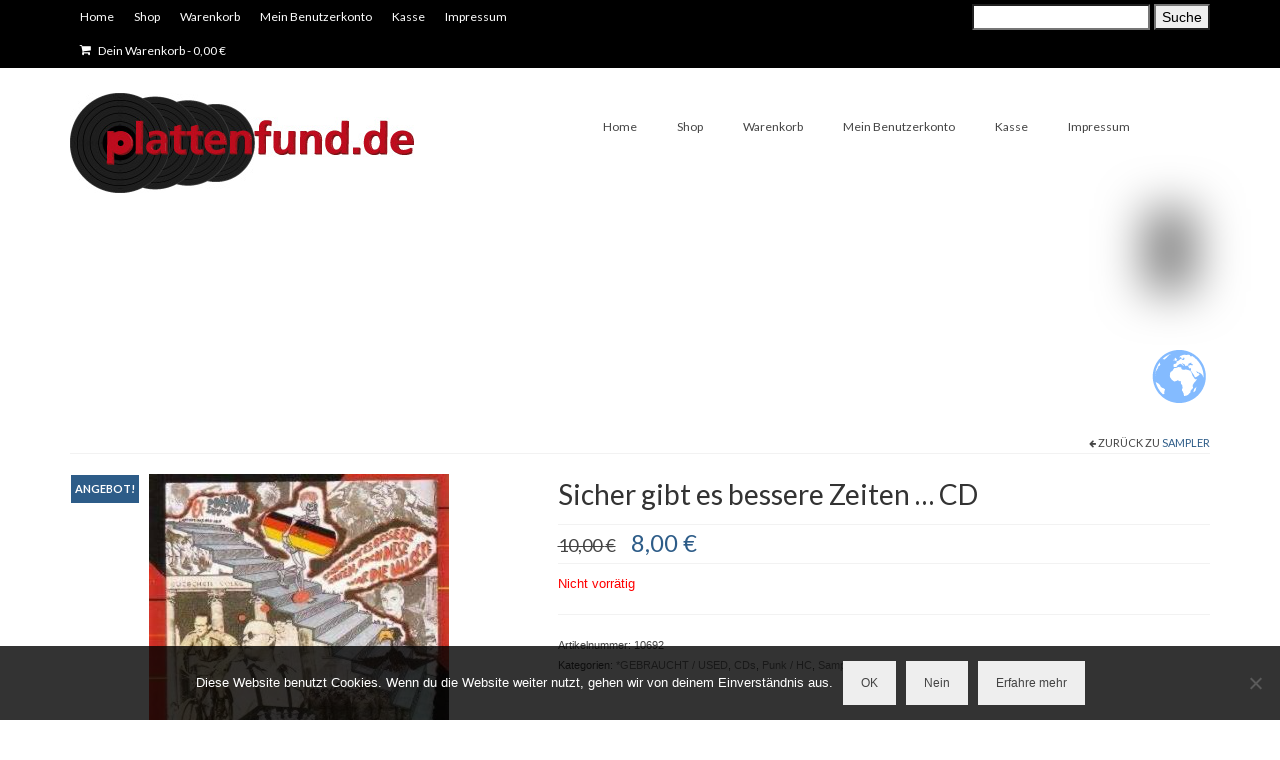

--- FILE ---
content_type: text/html; charset=UTF-8
request_url: https://www.plattenfund.de/produkt/sicher-gibt-es-bessere-zeiten-cd/
body_size: 17413
content:
<!DOCTYPE html>
<html class="no-js" lang="de-DE" itemscope="itemscope" itemtype="https://schema.org/WebPage">
<head>
  <meta charset="UTF-8">
  <meta name="viewport" content="width=device-width, initial-scale=1.0">
  <meta http-equiv="X-UA-Compatible" content="IE=edge">
  <title>Sicher gibt es bessere Zeiten &#8230; CD &#8211; plattenfund.de</title>
<meta name='robots' content='max-image-preview:large' />
<link rel='dns-prefetch' href='//stats.wp.com' />
<link rel='dns-prefetch' href='//fonts.googleapis.com' />
<link rel="alternate" type="application/rss+xml" title="plattenfund.de &raquo; Feed" href="https://www.plattenfund.de/feed/" />
<link rel="alternate" type="application/rss+xml" title="plattenfund.de &raquo; Kommentar-Feed" href="https://www.plattenfund.de/comments/feed/" />
<link rel="alternate" type="application/rss+xml" title="plattenfund.de &raquo; Sicher gibt es bessere Zeiten &#8230; CD Kommentar-Feed" href="https://www.plattenfund.de/produkt/sicher-gibt-es-bessere-zeiten-cd/feed/" />
<script type="text/javascript">
window._wpemojiSettings = {"baseUrl":"https:\/\/s.w.org\/images\/core\/emoji\/14.0.0\/72x72\/","ext":".png","svgUrl":"https:\/\/s.w.org\/images\/core\/emoji\/14.0.0\/svg\/","svgExt":".svg","source":{"concatemoji":"https:\/\/www.plattenfund.de\/wp-includes\/js\/wp-emoji-release.min.js?ver=cb59c44bb303ebc56f70486c9a813b96"}};
/*! This file is auto-generated */
!function(e,a,t){var n,r,o,i=a.createElement("canvas"),p=i.getContext&&i.getContext("2d");function s(e,t){var a=String.fromCharCode,e=(p.clearRect(0,0,i.width,i.height),p.fillText(a.apply(this,e),0,0),i.toDataURL());return p.clearRect(0,0,i.width,i.height),p.fillText(a.apply(this,t),0,0),e===i.toDataURL()}function c(e){var t=a.createElement("script");t.src=e,t.defer=t.type="text/javascript",a.getElementsByTagName("head")[0].appendChild(t)}for(o=Array("flag","emoji"),t.supports={everything:!0,everythingExceptFlag:!0},r=0;r<o.length;r++)t.supports[o[r]]=function(e){if(p&&p.fillText)switch(p.textBaseline="top",p.font="600 32px Arial",e){case"flag":return s([127987,65039,8205,9895,65039],[127987,65039,8203,9895,65039])?!1:!s([55356,56826,55356,56819],[55356,56826,8203,55356,56819])&&!s([55356,57332,56128,56423,56128,56418,56128,56421,56128,56430,56128,56423,56128,56447],[55356,57332,8203,56128,56423,8203,56128,56418,8203,56128,56421,8203,56128,56430,8203,56128,56423,8203,56128,56447]);case"emoji":return!s([129777,127995,8205,129778,127999],[129777,127995,8203,129778,127999])}return!1}(o[r]),t.supports.everything=t.supports.everything&&t.supports[o[r]],"flag"!==o[r]&&(t.supports.everythingExceptFlag=t.supports.everythingExceptFlag&&t.supports[o[r]]);t.supports.everythingExceptFlag=t.supports.everythingExceptFlag&&!t.supports.flag,t.DOMReady=!1,t.readyCallback=function(){t.DOMReady=!0},t.supports.everything||(n=function(){t.readyCallback()},a.addEventListener?(a.addEventListener("DOMContentLoaded",n,!1),e.addEventListener("load",n,!1)):(e.attachEvent("onload",n),a.attachEvent("onreadystatechange",function(){"complete"===a.readyState&&t.readyCallback()})),(e=t.source||{}).concatemoji?c(e.concatemoji):e.wpemoji&&e.twemoji&&(c(e.twemoji),c(e.wpemoji)))}(window,document,window._wpemojiSettings);
</script>
<style type="text/css">
img.wp-smiley,
img.emoji {
	display: inline !important;
	border: none !important;
	box-shadow: none !important;
	height: 1em !important;
	width: 1em !important;
	margin: 0 0.07em !important;
	vertical-align: -0.1em !important;
	background: none !important;
	padding: 0 !important;
}
</style>
	<link rel='stylesheet' id='wp-block-library-css' href='https://www.plattenfund.de/wp-includes/css/dist/block-library/style.min.css?ver=cb59c44bb303ebc56f70486c9a813b96' type='text/css' media='all' />
<link rel='stylesheet' id='wc-blocks-vendors-style-css' href='https://www.plattenfund.de/wp-content/plugins/woocommerce/packages/woocommerce-blocks/build/wc-blocks-vendors-style.css?ver=10.4.6' type='text/css' media='all' />
<link rel='stylesheet' id='wc-blocks-style-css' href='https://www.plattenfund.de/wp-content/plugins/woocommerce/packages/woocommerce-blocks/build/wc-blocks-style.css?ver=10.4.6' type='text/css' media='all' />
<link rel='stylesheet' id='classic-theme-styles-css' href='https://www.plattenfund.de/wp-includes/css/classic-themes.min.css?ver=1' type='text/css' media='all' />
<style id='global-styles-inline-css' type='text/css'>
body{--wp--preset--color--black: #000;--wp--preset--color--cyan-bluish-gray: #abb8c3;--wp--preset--color--white: #fff;--wp--preset--color--pale-pink: #f78da7;--wp--preset--color--vivid-red: #cf2e2e;--wp--preset--color--luminous-vivid-orange: #ff6900;--wp--preset--color--luminous-vivid-amber: #fcb900;--wp--preset--color--light-green-cyan: #7bdcb5;--wp--preset--color--vivid-green-cyan: #00d084;--wp--preset--color--pale-cyan-blue: #8ed1fc;--wp--preset--color--vivid-cyan-blue: #0693e3;--wp--preset--color--vivid-purple: #9b51e0;--wp--preset--color--virtue-primary: #2d5c88;--wp--preset--color--virtue-primary-light: #6c8dab;--wp--preset--color--very-light-gray: #eee;--wp--preset--color--very-dark-gray: #444;--wp--preset--gradient--vivid-cyan-blue-to-vivid-purple: linear-gradient(135deg,rgba(6,147,227,1) 0%,rgb(155,81,224) 100%);--wp--preset--gradient--light-green-cyan-to-vivid-green-cyan: linear-gradient(135deg,rgb(122,220,180) 0%,rgb(0,208,130) 100%);--wp--preset--gradient--luminous-vivid-amber-to-luminous-vivid-orange: linear-gradient(135deg,rgba(252,185,0,1) 0%,rgba(255,105,0,1) 100%);--wp--preset--gradient--luminous-vivid-orange-to-vivid-red: linear-gradient(135deg,rgba(255,105,0,1) 0%,rgb(207,46,46) 100%);--wp--preset--gradient--very-light-gray-to-cyan-bluish-gray: linear-gradient(135deg,rgb(238,238,238) 0%,rgb(169,184,195) 100%);--wp--preset--gradient--cool-to-warm-spectrum: linear-gradient(135deg,rgb(74,234,220) 0%,rgb(151,120,209) 20%,rgb(207,42,186) 40%,rgb(238,44,130) 60%,rgb(251,105,98) 80%,rgb(254,248,76) 100%);--wp--preset--gradient--blush-light-purple: linear-gradient(135deg,rgb(255,206,236) 0%,rgb(152,150,240) 100%);--wp--preset--gradient--blush-bordeaux: linear-gradient(135deg,rgb(254,205,165) 0%,rgb(254,45,45) 50%,rgb(107,0,62) 100%);--wp--preset--gradient--luminous-dusk: linear-gradient(135deg,rgb(255,203,112) 0%,rgb(199,81,192) 50%,rgb(65,88,208) 100%);--wp--preset--gradient--pale-ocean: linear-gradient(135deg,rgb(255,245,203) 0%,rgb(182,227,212) 50%,rgb(51,167,181) 100%);--wp--preset--gradient--electric-grass: linear-gradient(135deg,rgb(202,248,128) 0%,rgb(113,206,126) 100%);--wp--preset--gradient--midnight: linear-gradient(135deg,rgb(2,3,129) 0%,rgb(40,116,252) 100%);--wp--preset--duotone--dark-grayscale: url('#wp-duotone-dark-grayscale');--wp--preset--duotone--grayscale: url('#wp-duotone-grayscale');--wp--preset--duotone--purple-yellow: url('#wp-duotone-purple-yellow');--wp--preset--duotone--blue-red: url('#wp-duotone-blue-red');--wp--preset--duotone--midnight: url('#wp-duotone-midnight');--wp--preset--duotone--magenta-yellow: url('#wp-duotone-magenta-yellow');--wp--preset--duotone--purple-green: url('#wp-duotone-purple-green');--wp--preset--duotone--blue-orange: url('#wp-duotone-blue-orange');--wp--preset--font-size--small: 13px;--wp--preset--font-size--medium: 20px;--wp--preset--font-size--large: 36px;--wp--preset--font-size--x-large: 42px;--wp--preset--spacing--20: 0.44rem;--wp--preset--spacing--30: 0.67rem;--wp--preset--spacing--40: 1rem;--wp--preset--spacing--50: 1.5rem;--wp--preset--spacing--60: 2.25rem;--wp--preset--spacing--70: 3.38rem;--wp--preset--spacing--80: 5.06rem;}:where(.is-layout-flex){gap: 0.5em;}body .is-layout-flow > .alignleft{float: left;margin-inline-start: 0;margin-inline-end: 2em;}body .is-layout-flow > .alignright{float: right;margin-inline-start: 2em;margin-inline-end: 0;}body .is-layout-flow > .aligncenter{margin-left: auto !important;margin-right: auto !important;}body .is-layout-constrained > .alignleft{float: left;margin-inline-start: 0;margin-inline-end: 2em;}body .is-layout-constrained > .alignright{float: right;margin-inline-start: 2em;margin-inline-end: 0;}body .is-layout-constrained > .aligncenter{margin-left: auto !important;margin-right: auto !important;}body .is-layout-constrained > :where(:not(.alignleft):not(.alignright):not(.alignfull)){max-width: var(--wp--style--global--content-size);margin-left: auto !important;margin-right: auto !important;}body .is-layout-constrained > .alignwide{max-width: var(--wp--style--global--wide-size);}body .is-layout-flex{display: flex;}body .is-layout-flex{flex-wrap: wrap;align-items: center;}body .is-layout-flex > *{margin: 0;}:where(.wp-block-columns.is-layout-flex){gap: 2em;}.has-black-color{color: var(--wp--preset--color--black) !important;}.has-cyan-bluish-gray-color{color: var(--wp--preset--color--cyan-bluish-gray) !important;}.has-white-color{color: var(--wp--preset--color--white) !important;}.has-pale-pink-color{color: var(--wp--preset--color--pale-pink) !important;}.has-vivid-red-color{color: var(--wp--preset--color--vivid-red) !important;}.has-luminous-vivid-orange-color{color: var(--wp--preset--color--luminous-vivid-orange) !important;}.has-luminous-vivid-amber-color{color: var(--wp--preset--color--luminous-vivid-amber) !important;}.has-light-green-cyan-color{color: var(--wp--preset--color--light-green-cyan) !important;}.has-vivid-green-cyan-color{color: var(--wp--preset--color--vivid-green-cyan) !important;}.has-pale-cyan-blue-color{color: var(--wp--preset--color--pale-cyan-blue) !important;}.has-vivid-cyan-blue-color{color: var(--wp--preset--color--vivid-cyan-blue) !important;}.has-vivid-purple-color{color: var(--wp--preset--color--vivid-purple) !important;}.has-black-background-color{background-color: var(--wp--preset--color--black) !important;}.has-cyan-bluish-gray-background-color{background-color: var(--wp--preset--color--cyan-bluish-gray) !important;}.has-white-background-color{background-color: var(--wp--preset--color--white) !important;}.has-pale-pink-background-color{background-color: var(--wp--preset--color--pale-pink) !important;}.has-vivid-red-background-color{background-color: var(--wp--preset--color--vivid-red) !important;}.has-luminous-vivid-orange-background-color{background-color: var(--wp--preset--color--luminous-vivid-orange) !important;}.has-luminous-vivid-amber-background-color{background-color: var(--wp--preset--color--luminous-vivid-amber) !important;}.has-light-green-cyan-background-color{background-color: var(--wp--preset--color--light-green-cyan) !important;}.has-vivid-green-cyan-background-color{background-color: var(--wp--preset--color--vivid-green-cyan) !important;}.has-pale-cyan-blue-background-color{background-color: var(--wp--preset--color--pale-cyan-blue) !important;}.has-vivid-cyan-blue-background-color{background-color: var(--wp--preset--color--vivid-cyan-blue) !important;}.has-vivid-purple-background-color{background-color: var(--wp--preset--color--vivid-purple) !important;}.has-black-border-color{border-color: var(--wp--preset--color--black) !important;}.has-cyan-bluish-gray-border-color{border-color: var(--wp--preset--color--cyan-bluish-gray) !important;}.has-white-border-color{border-color: var(--wp--preset--color--white) !important;}.has-pale-pink-border-color{border-color: var(--wp--preset--color--pale-pink) !important;}.has-vivid-red-border-color{border-color: var(--wp--preset--color--vivid-red) !important;}.has-luminous-vivid-orange-border-color{border-color: var(--wp--preset--color--luminous-vivid-orange) !important;}.has-luminous-vivid-amber-border-color{border-color: var(--wp--preset--color--luminous-vivid-amber) !important;}.has-light-green-cyan-border-color{border-color: var(--wp--preset--color--light-green-cyan) !important;}.has-vivid-green-cyan-border-color{border-color: var(--wp--preset--color--vivid-green-cyan) !important;}.has-pale-cyan-blue-border-color{border-color: var(--wp--preset--color--pale-cyan-blue) !important;}.has-vivid-cyan-blue-border-color{border-color: var(--wp--preset--color--vivid-cyan-blue) !important;}.has-vivid-purple-border-color{border-color: var(--wp--preset--color--vivid-purple) !important;}.has-vivid-cyan-blue-to-vivid-purple-gradient-background{background: var(--wp--preset--gradient--vivid-cyan-blue-to-vivid-purple) !important;}.has-light-green-cyan-to-vivid-green-cyan-gradient-background{background: var(--wp--preset--gradient--light-green-cyan-to-vivid-green-cyan) !important;}.has-luminous-vivid-amber-to-luminous-vivid-orange-gradient-background{background: var(--wp--preset--gradient--luminous-vivid-amber-to-luminous-vivid-orange) !important;}.has-luminous-vivid-orange-to-vivid-red-gradient-background{background: var(--wp--preset--gradient--luminous-vivid-orange-to-vivid-red) !important;}.has-very-light-gray-to-cyan-bluish-gray-gradient-background{background: var(--wp--preset--gradient--very-light-gray-to-cyan-bluish-gray) !important;}.has-cool-to-warm-spectrum-gradient-background{background: var(--wp--preset--gradient--cool-to-warm-spectrum) !important;}.has-blush-light-purple-gradient-background{background: var(--wp--preset--gradient--blush-light-purple) !important;}.has-blush-bordeaux-gradient-background{background: var(--wp--preset--gradient--blush-bordeaux) !important;}.has-luminous-dusk-gradient-background{background: var(--wp--preset--gradient--luminous-dusk) !important;}.has-pale-ocean-gradient-background{background: var(--wp--preset--gradient--pale-ocean) !important;}.has-electric-grass-gradient-background{background: var(--wp--preset--gradient--electric-grass) !important;}.has-midnight-gradient-background{background: var(--wp--preset--gradient--midnight) !important;}.has-small-font-size{font-size: var(--wp--preset--font-size--small) !important;}.has-medium-font-size{font-size: var(--wp--preset--font-size--medium) !important;}.has-large-font-size{font-size: var(--wp--preset--font-size--large) !important;}.has-x-large-font-size{font-size: var(--wp--preset--font-size--x-large) !important;}
.wp-block-navigation a:where(:not(.wp-element-button)){color: inherit;}
:where(.wp-block-columns.is-layout-flex){gap: 2em;}
.wp-block-pullquote{font-size: 1.5em;line-height: 1.6;}
</style>
<link rel='stylesheet' id='cookie-notice-front-css' href='https://www.plattenfund.de/wp-content/plugins/cookie-notice/css/front.min.css?ver=2.5.10' type='text/css' media='all' />
<style id='woocommerce-inline-inline-css' type='text/css'>
.woocommerce form .form-row .required { visibility: visible; }
</style>
<style id='kadence-blocks-global-variables-inline-css' type='text/css'>
:root {--global-kb-font-size-sm:clamp(0.8rem, 0.73rem + 0.217vw, 0.9rem);--global-kb-font-size-md:clamp(1.1rem, 0.995rem + 0.326vw, 1.25rem);--global-kb-font-size-lg:clamp(1.75rem, 1.576rem + 0.543vw, 2rem);--global-kb-font-size-xl:clamp(2.25rem, 1.728rem + 1.63vw, 3rem);--global-kb-font-size-xxl:clamp(2.5rem, 1.456rem + 3.26vw, 4rem);--global-kb-font-size-xxxl:clamp(2.75rem, 0.489rem + 7.065vw, 6rem);}:root {--global-palette1: #3182CE;--global-palette2: #2B6CB0;--global-palette3: #1A202C;--global-palette4: #2D3748;--global-palette5: #4A5568;--global-palette6: #718096;--global-palette7: #EDF2F7;--global-palette8: #F7FAFC;--global-palette9: #ffffff;}
</style>
<link rel='stylesheet' id='virtue_theme-css' href='https://www.plattenfund.de/wp-content/themes/virtue/assets/css/virtue.css?ver=3.4.5' type='text/css' media='all' />
<link rel='stylesheet' id='virtue_skin-css' href='https://www.plattenfund.de/wp-content/themes/virtue/assets/css/skins/default.css?ver=3.4.5' type='text/css' media='all' />
<link rel='stylesheet' id='redux-google-fonts-virtue-css' href='https://fonts.googleapis.com/css?family=Lato%3A400%2C300%2C700&#038;ver=6.1' type='text/css' media='all' />
<link rel='stylesheet' id='wpgdprc-front-css-css' href='https://www.plattenfund.de/wp-content/plugins/wp-gdpr-compliance/Assets/css/front.css?ver=1706782404' type='text/css' media='all' />
<style id='wpgdprc-front-css-inline-css' type='text/css'>
:root{--wp-gdpr--bar--background-color: #000000;--wp-gdpr--bar--color: #ffffff;--wp-gdpr--button--background-color: #000000;--wp-gdpr--button--background-color--darken: #000000;--wp-gdpr--button--color: #ffffff;}
</style>
<script type='text/javascript' src='https://www.plattenfund.de/wp-includes/js/dist/vendor/regenerator-runtime.min.js?ver=0.13.9' id='regenerator-runtime-js'></script>
<script type='text/javascript' src='https://www.plattenfund.de/wp-includes/js/dist/vendor/wp-polyfill.min.js?ver=3.15.0' id='wp-polyfill-js'></script>
<script type='text/javascript' src='https://www.plattenfund.de/wp-includes/js/dist/hooks.min.js?ver=4169d3cf8e8d95a3d6d5' id='wp-hooks-js'></script>
<script type='text/javascript' src='https://stats.wp.com/w.js?ver=202605' id='woo-tracks-js'></script>
<script type='text/javascript' src='https://www.plattenfund.de/wp-includes/js/jquery/jquery.min.js?ver=3.6.1' id='jquery-core-js'></script>
<script type='text/javascript' src='https://www.plattenfund.de/wp-includes/js/jquery/jquery-migrate.min.js?ver=3.3.2' id='jquery-migrate-js'></script>
<!--[if lt IE 9]>
<script type='text/javascript' src='https://www.plattenfund.de/wp-content/themes/virtue/assets/js/vendor/respond.min.js?ver=cb59c44bb303ebc56f70486c9a813b96' id='virtue-respond-js'></script>
<![endif]-->
<script type='text/javascript' id='wpgdprc-front-js-js-extra'>
/* <![CDATA[ */
var wpgdprcFront = {"ajaxUrl":"https:\/\/www.plattenfund.de\/wp-admin\/admin-ajax.php","ajaxNonce":"ed9cf29874","ajaxArg":"security","pluginPrefix":"wpgdprc","blogId":"1","isMultiSite":"","locale":"de_DE","showSignUpModal":"","showFormModal":"","cookieName":"wpgdprc-consent","consentVersion":"","path":"\/","prefix":"wpgdprc"};
/* ]]> */
</script>
<script type='text/javascript' src='https://www.plattenfund.de/wp-content/plugins/wp-gdpr-compliance/Assets/js/front.min.js?ver=1706782404' id='wpgdprc-front-js-js'></script>
<link rel="https://api.w.org/" href="https://www.plattenfund.de/wp-json/" /><link rel="alternate" type="application/json" href="https://www.plattenfund.de/wp-json/wp/v2/product/1492" /><link rel="EditURI" type="application/rsd+xml" title="RSD" href="https://www.plattenfund.de/xmlrpc.php?rsd" />
<link rel="canonical" href="https://www.plattenfund.de/produkt/sicher-gibt-es-bessere-zeiten-cd/" />
<link rel="alternate" type="application/json+oembed" href="https://www.plattenfund.de/wp-json/oembed/1.0/embed?url=https%3A%2F%2Fwww.plattenfund.de%2Fprodukt%2Fsicher-gibt-es-bessere-zeiten-cd%2F" />
<link rel="alternate" type="text/xml+oembed" href="https://www.plattenfund.de/wp-json/oembed/1.0/embed?url=https%3A%2F%2Fwww.plattenfund.de%2Fprodukt%2Fsicher-gibt-es-bessere-zeiten-cd%2F&#038;format=xml" />
<style type="text/css">#logo {padding-top:25px;}#logo {padding-bottom:10px;}#logo {margin-left:0px;}#logo {margin-right:0px;}#nav-main {margin-top:40px;}#nav-main {margin-bottom:10px;}.headerfont, .tp-caption {font-family:Lato;}.topbarmenu ul li {font-family:Lato;}input[type=number]::-webkit-inner-spin-button, input[type=number]::-webkit-outer-spin-button { -webkit-appearance: none; margin: 0; } input[type=number] {-moz-appearance: textfield;}.quantity input::-webkit-outer-spin-button,.quantity input::-webkit-inner-spin-button {display: none;}.topclass {background:#000000    ;}.kad-hidepostauthortop, .postauthortop {display:none;}.product_item .product_details h5 {text-transform: none;}.product_item .product_details h5 {min-height:60px;}.entry-content p { margin-bottom:16px;}</style>	<noscript><style>.woocommerce-product-gallery{ opacity: 1 !important; }</style></noscript>
	<link rel="icon" href="https://www.plattenfund.de/wp-content/uploads/2016/11/cropped-platte_p_fif_gif-32x32.gif" sizes="32x32" />
<link rel="icon" href="https://www.plattenfund.de/wp-content/uploads/2016/11/cropped-platte_p_fif_gif-192x192.gif" sizes="192x192" />
<link rel="apple-touch-icon" href="https://www.plattenfund.de/wp-content/uploads/2016/11/cropped-platte_p_fif_gif-180x180.gif" />
<meta name="msapplication-TileImage" content="https://www.plattenfund.de/wp-content/uploads/2016/11/cropped-platte_p_fif_gif-270x270.gif" />
<style type="text/css" title="dynamic-css" class="options-output">header #logo a.brand,.logofont{font-family:Lato;line-height:24px;font-weight:400;font-style:normal;font-size:18px;}.kad_tagline{font-family:Lato;line-height:20px;font-weight:400;font-style:normal;color:#444444;font-size:14px;}.product_item .product_details h5{font-family:Lato;line-height:12px;font-weight:300;font-style:normal;color:#000000;font-size:12px;}h1{font-family:Lato;line-height:40px;font-weight:400;font-style:normal;font-size:28px;}h2{font-family:Lato;line-height:40px;font-weight:normal;font-style:normal;font-size:28px;}h3{font-family:Lato;line-height:40px;font-weight:400;font-style:normal;font-size:24px;}h4{font-family:Lato;line-height:40px;font-weight:400;font-style:normal;font-size:18px;}h5{font-family:Lato;line-height:24px;font-weight:700;font-style:normal;font-size:14px;}body{font-family:Verdana, Geneva, sans-serif;line-height:20px;font-weight:400;font-style:normal;font-size:14px;}#nav-main ul.sf-menu a{font-family:Lato;line-height:18px;font-weight:400;font-style:normal;font-size:12px;}#nav-second ul.sf-menu a{font-family:Lato;line-height:22px;font-weight:400;font-style:normal;font-size:18px;}.kad-nav-inner .kad-mnav, .kad-mobile-nav .kad-nav-inner li a,.nav-trigger-case{font-family:Lato;line-height:20px;font-weight:400;font-style:normal;font-size:16px;}</style></head>
<body data-rsssl=1 class="product-template-default single single-product postid-1492 wp-embed-responsive theme-virtue cookies-not-set woocommerce woocommerce-page woocommerce-no-js metaslider-plugin wide sicher-gibt-es-bessere-zeiten-cd">
	<div id="kt-skip-link"><a href="#content">Skip to Main Content</a></div><svg xmlns="http://www.w3.org/2000/svg" viewBox="0 0 0 0" width="0" height="0" focusable="false" role="none" style="visibility: hidden; position: absolute; left: -9999px; overflow: hidden;" ><defs><filter id="wp-duotone-dark-grayscale"><feColorMatrix color-interpolation-filters="sRGB" type="matrix" values=" .299 .587 .114 0 0 .299 .587 .114 0 0 .299 .587 .114 0 0 .299 .587 .114 0 0 " /><feComponentTransfer color-interpolation-filters="sRGB" ><feFuncR type="table" tableValues="0 0.49803921568627" /><feFuncG type="table" tableValues="0 0.49803921568627" /><feFuncB type="table" tableValues="0 0.49803921568627" /><feFuncA type="table" tableValues="1 1" /></feComponentTransfer><feComposite in2="SourceGraphic" operator="in" /></filter></defs></svg><svg xmlns="http://www.w3.org/2000/svg" viewBox="0 0 0 0" width="0" height="0" focusable="false" role="none" style="visibility: hidden; position: absolute; left: -9999px; overflow: hidden;" ><defs><filter id="wp-duotone-grayscale"><feColorMatrix color-interpolation-filters="sRGB" type="matrix" values=" .299 .587 .114 0 0 .299 .587 .114 0 0 .299 .587 .114 0 0 .299 .587 .114 0 0 " /><feComponentTransfer color-interpolation-filters="sRGB" ><feFuncR type="table" tableValues="0 1" /><feFuncG type="table" tableValues="0 1" /><feFuncB type="table" tableValues="0 1" /><feFuncA type="table" tableValues="1 1" /></feComponentTransfer><feComposite in2="SourceGraphic" operator="in" /></filter></defs></svg><svg xmlns="http://www.w3.org/2000/svg" viewBox="0 0 0 0" width="0" height="0" focusable="false" role="none" style="visibility: hidden; position: absolute; left: -9999px; overflow: hidden;" ><defs><filter id="wp-duotone-purple-yellow"><feColorMatrix color-interpolation-filters="sRGB" type="matrix" values=" .299 .587 .114 0 0 .299 .587 .114 0 0 .299 .587 .114 0 0 .299 .587 .114 0 0 " /><feComponentTransfer color-interpolation-filters="sRGB" ><feFuncR type="table" tableValues="0.54901960784314 0.98823529411765" /><feFuncG type="table" tableValues="0 1" /><feFuncB type="table" tableValues="0.71764705882353 0.25490196078431" /><feFuncA type="table" tableValues="1 1" /></feComponentTransfer><feComposite in2="SourceGraphic" operator="in" /></filter></defs></svg><svg xmlns="http://www.w3.org/2000/svg" viewBox="0 0 0 0" width="0" height="0" focusable="false" role="none" style="visibility: hidden; position: absolute; left: -9999px; overflow: hidden;" ><defs><filter id="wp-duotone-blue-red"><feColorMatrix color-interpolation-filters="sRGB" type="matrix" values=" .299 .587 .114 0 0 .299 .587 .114 0 0 .299 .587 .114 0 0 .299 .587 .114 0 0 " /><feComponentTransfer color-interpolation-filters="sRGB" ><feFuncR type="table" tableValues="0 1" /><feFuncG type="table" tableValues="0 0.27843137254902" /><feFuncB type="table" tableValues="0.5921568627451 0.27843137254902" /><feFuncA type="table" tableValues="1 1" /></feComponentTransfer><feComposite in2="SourceGraphic" operator="in" /></filter></defs></svg><svg xmlns="http://www.w3.org/2000/svg" viewBox="0 0 0 0" width="0" height="0" focusable="false" role="none" style="visibility: hidden; position: absolute; left: -9999px; overflow: hidden;" ><defs><filter id="wp-duotone-midnight"><feColorMatrix color-interpolation-filters="sRGB" type="matrix" values=" .299 .587 .114 0 0 .299 .587 .114 0 0 .299 .587 .114 0 0 .299 .587 .114 0 0 " /><feComponentTransfer color-interpolation-filters="sRGB" ><feFuncR type="table" tableValues="0 0" /><feFuncG type="table" tableValues="0 0.64705882352941" /><feFuncB type="table" tableValues="0 1" /><feFuncA type="table" tableValues="1 1" /></feComponentTransfer><feComposite in2="SourceGraphic" operator="in" /></filter></defs></svg><svg xmlns="http://www.w3.org/2000/svg" viewBox="0 0 0 0" width="0" height="0" focusable="false" role="none" style="visibility: hidden; position: absolute; left: -9999px; overflow: hidden;" ><defs><filter id="wp-duotone-magenta-yellow"><feColorMatrix color-interpolation-filters="sRGB" type="matrix" values=" .299 .587 .114 0 0 .299 .587 .114 0 0 .299 .587 .114 0 0 .299 .587 .114 0 0 " /><feComponentTransfer color-interpolation-filters="sRGB" ><feFuncR type="table" tableValues="0.78039215686275 1" /><feFuncG type="table" tableValues="0 0.94901960784314" /><feFuncB type="table" tableValues="0.35294117647059 0.47058823529412" /><feFuncA type="table" tableValues="1 1" /></feComponentTransfer><feComposite in2="SourceGraphic" operator="in" /></filter></defs></svg><svg xmlns="http://www.w3.org/2000/svg" viewBox="0 0 0 0" width="0" height="0" focusable="false" role="none" style="visibility: hidden; position: absolute; left: -9999px; overflow: hidden;" ><defs><filter id="wp-duotone-purple-green"><feColorMatrix color-interpolation-filters="sRGB" type="matrix" values=" .299 .587 .114 0 0 .299 .587 .114 0 0 .299 .587 .114 0 0 .299 .587 .114 0 0 " /><feComponentTransfer color-interpolation-filters="sRGB" ><feFuncR type="table" tableValues="0.65098039215686 0.40392156862745" /><feFuncG type="table" tableValues="0 1" /><feFuncB type="table" tableValues="0.44705882352941 0.4" /><feFuncA type="table" tableValues="1 1" /></feComponentTransfer><feComposite in2="SourceGraphic" operator="in" /></filter></defs></svg><svg xmlns="http://www.w3.org/2000/svg" viewBox="0 0 0 0" width="0" height="0" focusable="false" role="none" style="visibility: hidden; position: absolute; left: -9999px; overflow: hidden;" ><defs><filter id="wp-duotone-blue-orange"><feColorMatrix color-interpolation-filters="sRGB" type="matrix" values=" .299 .587 .114 0 0 .299 .587 .114 0 0 .299 .587 .114 0 0 .299 .587 .114 0 0 " /><feComponentTransfer color-interpolation-filters="sRGB" ><feFuncR type="table" tableValues="0.098039215686275 1" /><feFuncG type="table" tableValues="0 0.66274509803922" /><feFuncB type="table" tableValues="0.84705882352941 0.41960784313725" /><feFuncA type="table" tableValues="1 1" /></feComponentTransfer><feComposite in2="SourceGraphic" operator="in" /></filter></defs></svg>
	<div id="wrapper" class="container">
	<header class="banner headerclass" itemscope itemtype="https://schema.org/WPHeader">
	<div id="topbar" class="topclass">
	<div class="container">
		<div class="row">
			<div class="col-md-6 col-sm-6 kad-topbar-left">
				<div class="topbarmenu clearfix">
				<ul id="menu-menu1" class="sf-menu"><li  class=" menu-item-127"><a href="https://www.plattenfund.de/"><span>Home</span></a></li>
<li  class=" current_page_parent menu-item-18"><a href="https://www.plattenfund.de/shop/"><span>Shop</span></a></li>
<li  class=" menu-item-17"><a href="https://www.plattenfund.de/warenkorb/"><span>Warenkorb</span></a></li>
<li  class=" menu-item-15"><a href="https://www.plattenfund.de/mein-konto/"><span>Mein Benutzerkonto</span></a></li>
<li  class=" menu-item-16"><a href="https://www.plattenfund.de/kasse/"><span>Kasse</span></a></li>
<li  class=" sf-dropdown menu-item-25"><a href="https://www.plattenfund.de/impressum/"><span>Impressum</span></a>
<ul class="sub-menu sf-dropdown-menu dropdown">
	<li  class=" menu-item-5927"><a href="https://www.plattenfund.de/datenschutzbelehrung/"><span>Datenschutz</span></a></li>
	<li  class=" menu-item-2057"><a href="https://www.plattenfund.de/agbs/"><span>AGBs</span></a></li>
	<li  class=" menu-item-6564"><a href="https://www.plattenfund.de/widerrufsbelehrung/"><span>Widerrufsbelehrung</span></a></li>
</ul>
</li>
</ul>						<ul class="kad-cart-total">
							<li>
								<a class="cart-contents" href="https://www.plattenfund.de/warenkorb/" title="Deinen Warenkorb anzeigen">
									<i class="icon-shopping-cart" style="padding-right:5px;"></i>
									Dein Warenkorb									<span class="kad-cart-dash">-</span>
									<span class="woocommerce-Price-amount amount"><bdi>0,00&nbsp;<span class="woocommerce-Price-currencySymbol">&euro;</span></bdi></span>								</a>
							</li>
						</ul>
										</div>
			</div><!-- close col-md-6 --> 
			<div class="col-md-6 col-sm-6 kad-topbar-right">
				<div id="topbar-search" class="topbar-widget">
					<form role="search" method="get" class="woocommerce-product-search" action="https://www.plattenfund.de/">
	<label class="screen-reader-text" for="woocommerce-product-search-field-0">Suche nach:</label>
	<input type="search" id="woocommerce-product-search-field-0" class="search-field" placeholder="Produkte suchen&hellip;" value="" name="s" />
	<button type="submit" value="Suche" class="">Suche</button>
	<input type="hidden" name="post_type" value="product" />
</form>
				</div>
			</div> <!-- close col-md-6-->
		</div> <!-- Close Row -->
	</div> <!-- Close Container -->
</div>	<div class="container">
		<div class="row">
			<div class="col-md-4 clearfix kad-header-left">
				<div id="logo" class="logocase">
					<a class="brand logofont" href="https://www.plattenfund.de/">
													<div id="thelogo">
								<img src="https://www.plattenfund.de/wp-content/uploads/2014/11/plattenfund_logo_3d.jpg" alt="plattenfund.de" width="344" height="100" class="kad-standard-logo" />
															</div>
												</a>
									</div> <!-- Close #logo -->
			</div><!-- close logo span -->
							<div class="col-md-8 kad-header-right">
					<nav id="nav-main" class="clearfix" itemscope itemtype="https://schema.org/SiteNavigationElement">
						<ul id="menu-menu1-1" class="sf-menu"><li  class=" menu-item-127"><a href="https://www.plattenfund.de/"><span>Home</span></a></li>
<li  class=" current_page_parent menu-item-18"><a href="https://www.plattenfund.de/shop/"><span>Shop</span></a></li>
<li  class=" menu-item-17"><a href="https://www.plattenfund.de/warenkorb/"><span>Warenkorb</span></a></li>
<li  class=" menu-item-15"><a href="https://www.plattenfund.de/mein-konto/"><span>Mein Benutzerkonto</span></a></li>
<li  class=" menu-item-16"><a href="https://www.plattenfund.de/kasse/"><span>Kasse</span></a></li>
<li  class=" sf-dropdown menu-item-25"><a href="https://www.plattenfund.de/impressum/"><span>Impressum</span></a>
<ul class="sub-menu sf-dropdown-menu dropdown">
	<li  class=" menu-item-5927"><a href="https://www.plattenfund.de/datenschutzbelehrung/"><span>Datenschutz</span></a></li>
	<li  class=" menu-item-2057"><a href="https://www.plattenfund.de/agbs/"><span>AGBs</span></a></li>
	<li  class=" menu-item-6564"><a href="https://www.plattenfund.de/widerrufsbelehrung/"><span>Widerrufsbelehrung</span></a></li>
</ul>
</li>
<li style="position:relative;" class="menu-item menu-item-gtranslate gt-menu-40371"></li></ul>					</nav> 
				</div> <!-- Close menuclass-->
			       
		</div> <!-- Close Row -->
					<div id="mobile-nav-trigger" class="nav-trigger">
				<button class="nav-trigger-case mobileclass collapsed" data-toggle="collapse" data-target=".kad-nav-collapse">
					<span class="kad-navbtn"><i class="icon-reorder"></i></span>
					<span class="kad-menu-name">Menü</span>
				</button>
			</div>
			<div id="kad-mobile-nav" class="kad-mobile-nav">
				<div class="kad-nav-inner mobileclass">
					<div class="kad-nav-collapse">
					<ul id="menu-menu1-2" class="kad-mnav"><li  class=" menu-item-127"><a href="https://www.plattenfund.de/"><span>Home</span></a></li>
<li  class=" current_page_parent menu-item-18"><a href="https://www.plattenfund.de/shop/"><span>Shop</span></a></li>
<li  class=" menu-item-17"><a href="https://www.plattenfund.de/warenkorb/"><span>Warenkorb</span></a></li>
<li  class=" menu-item-15"><a href="https://www.plattenfund.de/mein-konto/"><span>Mein Benutzerkonto</span></a></li>
<li  class=" menu-item-16"><a href="https://www.plattenfund.de/kasse/"><span>Kasse</span></a></li>
<li  class=" sf-dropdown menu-item-25"><a href="https://www.plattenfund.de/impressum/"><span>Impressum</span></a>
<ul class="sub-menu sf-dropdown-menu dropdown">
	<li  class=" menu-item-5927"><a href="https://www.plattenfund.de/datenschutzbelehrung/"><span>Datenschutz</span></a></li>
	<li  class=" menu-item-2057"><a href="https://www.plattenfund.de/agbs/"><span>AGBs</span></a></li>
	<li  class=" menu-item-6564"><a href="https://www.plattenfund.de/widerrufsbelehrung/"><span>Widerrufsbelehrung</span></a></li>
</ul>
</li>
</ul>					</div>
				</div>
			</div>
		 
	</div> <!-- Close Container -->
	</header>
	<div class="wrap contentclass" role="document">

	<div id="content" class="container">
   		<div class="row">
      <div class="main col-md-12" role="main">
		<div class="product_header clearfix">
      		<div class="cat_back_btn headerfont"><i class="icon-arrow-left"></i> Zurück zu <a href="https://www.plattenfund.de/produkt-kategorie/sampler/">Sampler</a></div>      	</div>
		
			
<div class="woocommerce-notices-wrapper"></div>
<div id="product-1492" class="product type-product post-1492 status-publish first outofstock product_cat-gebraucht product_cat-cds product_cat-punk product_cat-sampler has-post-thumbnail sale taxable shipping-taxable purchasable product-type-simple">
	<div class="row">
		<div class="col-md-5 product-img-case">

	
	<span class="onsale bg_primary headerfont">Angebot!</span>
<div class="woocommerce-product-gallery woocommerce-product-gallery--with-images woocommerce-product-gallery--columns-5 images kad-light-gallery" data-columns="5">
	<figure class="woocommerce-product-gallery__wrapper woo_product_slider_disabled woo_product_zoom_disabled">
	<div class="product_image"><div data-thumb="https://www.plattenfund.de/wp-content/uploads/2014/11/sicherzeiten-100x100.jpg" class="woocommerce-product-gallery__image"><a href="https://www.plattenfund.de/wp-content/uploads/2014/11/sicherzeiten.jpg"><img width="300" height="300" src="https://www.plattenfund.de/wp-content/uploads/2014/11/sicherzeiten-300x300.jpg" class="attachment-shop_single size-shop_single wp-post-image" alt="" decoding="async" title="" data-caption="" data-src="https://www.plattenfund.de/wp-content/uploads/2014/11/sicherzeiten.jpg" data-large_image="https://www.plattenfund.de/wp-content/uploads/2014/11/sicherzeiten.jpg" data-large_image_width="340" data-large_image_height="340" srcset="https://www.plattenfund.de/wp-content/uploads/2014/11/sicherzeiten-300x300.jpg 300w, https://www.plattenfund.de/wp-content/uploads/2014/11/sicherzeiten-170x170.jpg 170w, https://www.plattenfund.de/wp-content/uploads/2014/11/sicherzeiten-100x100.jpg 100w, https://www.plattenfund.de/wp-content/uploads/2014/11/sicherzeiten-150x150.jpg 150w, https://www.plattenfund.de/wp-content/uploads/2014/11/sicherzeiten.jpg 340w" sizes="(max-width: 300px) 100vw, 300px" /></a></div></div><div class="product_thumbnails thumbnails"></div>		
	</figure>
</div>

	</div>
	<div class="col-md-7 product-summary-case">
	<div class="summary entry-summary">

		<h1 class="product_title entry-title">Sicher gibt es bessere Zeiten &#8230; CD</h1><div class="pricebox">
	<p class="product_price price headerfont"><del aria-hidden="true"><span class="woocommerce-Price-amount amount"><bdi>10,00&nbsp;<span class="woocommerce-Price-currencySymbol">&euro;</span></bdi></span></del> <ins><span class="woocommerce-Price-amount amount"><bdi>8,00&nbsp;<span class="woocommerce-Price-currencySymbol">&euro;</span></bdi></span></ins></p>
</div>
<p class="stock out-of-stock">Nicht vorrätig</p>
<div class="product_meta">

	
	
		<span class="sku_wrapper">Artikelnummer: <span class="sku">10692</span></span>

	
	<span class="posted_in">Kategorien: <a href="https://www.plattenfund.de/produkt-kategorie/gebraucht/" rel="tag">*GEBRAUCHT / USED</a>, <a href="https://www.plattenfund.de/produkt-kategorie/cds/" rel="tag">CDs</a>, <a href="https://www.plattenfund.de/produkt-kategorie/punk/" rel="tag">Punk / HC</a>, <a href="https://www.plattenfund.de/produkt-kategorie/sampler/" rel="tag">Sampler</a></span>
	
	
</div>

	</div><!-- .summary -->
</div>
</div>

	
	<div class="woocommerce-tabs wc-tabs-wrapper">
		<ul class="tabs wc-tabs" role="tablist">
							<li class="description_tab" id="tab-title-description" role="tab" aria-controls="tab-description">
					<a href="#tab-description">
						Beschreibung					</a>
				</li>
							<li class="reviews_tab" id="tab-title-reviews" role="tab" aria-controls="tab-reviews">
					<a href="#tab-reviews">
						Bewertungen (0)					</a>
				</li>
					</ul>
					<div class="woocommerce-Tabs-panel woocommerce-Tabs-panel--description panel entry-content wc-tab" id="tab-description" role="tabpanel" aria-labelledby="tab-title-description">
				
	<h2>Beschreibung</h2>

<p><strong>Compilation</strong></p>
<p>Format: CD<br />
Erscheinungsjahr: 1992<br />
Label: Nasty Vinyl /Höhnie Records<br />
Songs / Tracks: 18<br />
Zustand: GEBRAUCHT, neuwertig</p>
<p>Sonnbrille, Papierkrieg, Ich-Funktion, Ugly hurons, Schleim-Keim, Müllstation, Ulrike Am Nagel, Atonal, Kaltfront, Wartburgs Für Walter, Staatenlos, HAF, Paranoia, Totalschaden</p>
			</div>
					<div class="woocommerce-Tabs-panel woocommerce-Tabs-panel--reviews panel entry-content wc-tab" id="tab-reviews" role="tabpanel" aria-labelledby="tab-title-reviews">
				<div id="reviews" class="woocommerce-Reviews">
	<div id="comments">
		<h2 class="woocommerce-Reviews-title">
			Bewertungen		</h2>

					<p class="woocommerce-noreviews">Es gibt noch keine Bewertungen.</p>
			</div>

			<p class="woocommerce-verification-required">Nur angemeldete Kunden, die dieses Produkt gekauft haben, dürfen eine Bewertung abgeben.</p>
	
	<div class="clear"></div>
</div>
			</div>
		
			</div>


	<section class="related products">

					<h2>Ähnliche Produkte</h2>
				
		<div id="product_wrapper" class="products kt-masonry-init rowtight shopcolumn4 shopfullwidth" data-masonry-selector=".kad_product">
			
					<div class="product type-product post-1356 status-publish first instock product_cat-gebraucht product_cat-cds product_cat-punk product_cat-sampler has-post-thumbnail sale taxable shipping-taxable purchasable product-type-simple tcol-md-3 tcol-sm-4 tcol-xs-6 tcol-ss-12 kad_product">
	<div class="grid_item product_item clearfix"><a href="https://www.plattenfund.de/produkt/holidays-in-the-sun-cd/" class="product_item_link product_img_link">
	<span class="onsale bg_primary headerfont">Angebot!</span>
<div class="kad-woo-image-size"><img width="170" height="170" src="https://www.plattenfund.de/wp-content/uploads/2014/11/holidaysinthesun-170x170.jpg" class="attachment-woocommerce_thumbnail size-woocommerce_thumbnail" alt="" decoding="async" loading="lazy" srcset="https://www.plattenfund.de/wp-content/uploads/2014/11/holidaysinthesun-170x170.jpg 170w, https://www.plattenfund.de/wp-content/uploads/2014/11/holidaysinthesun-100x100.jpg 100w, https://www.plattenfund.de/wp-content/uploads/2014/11/holidaysinthesun-300x300.jpg 300w, https://www.plattenfund.de/wp-content/uploads/2014/11/holidaysinthesun-150x150.jpg 150w, https://www.plattenfund.de/wp-content/uploads/2014/11/holidaysinthesun.jpg 340w" sizes="(max-width: 170px) 100vw, 170px" /></div></a><div class="details_product_item"><div class="product_details"><a href="https://www.plattenfund.de/produkt/holidays-in-the-sun-cd/" class="product_item_link"><h5>Holidays In The Sun CD</h5></a>			<div class="product_excerpt">
				<p>Compilation Format: CD Erscheinungsjahr: 1997 Label: Visionary Communications Songs / Tracks: 21 Zustand: GEBRAUCHT, neuwertig Slaughter &amp; The Dogs, Drones, Notsensibles, ex-Ray Spex, Anti-Nowhere League, Chron Gen, Vibrators, Hanx, Eater, Spizz Energi, TV Smith, Erase Today, Special Duties, One Way System, Funeral Dress, Major Accident, &hellip; <a href="https://www.plattenfund.de/produkt/holidays-in-the-sun-cd/">Weiter</a></p>
			</div>
		</div>
	<span class="product_price headerfont"><del aria-hidden="true"><span class="woocommerce-Price-amount amount"><bdi>10,00&nbsp;<span class="woocommerce-Price-currencySymbol">&euro;</span></bdi></span></del> <ins><span class="woocommerce-Price-amount amount"><bdi>8,00&nbsp;<span class="woocommerce-Price-currencySymbol">&euro;</span></bdi></span></ins></span>
<a href="?add-to-cart=1356" data-quantity="1" class="button product_type_simple add_to_cart_button ajax_add_to_cart kad-btn headerfont kad_add_to_cart" data-product_id="1356" data-product_sku="10630" aria-label="„Holidays In The Sun CD“ zu deinem Warenkorb hinzufügen" aria-describedby="" rel="nofollow">In den Warenkorb</a></div></div></div>

			
					<div class="product type-product post-1345 status-publish instock product_cat-gebraucht product_cat-cds product_cat-metal product_cat-electronic product_cat-sampler has-post-thumbnail taxable shipping-taxable purchasable product-type-simple tcol-md-3 tcol-sm-4 tcol-xs-6 tcol-ss-12 kad_product">
	<div class="grid_item product_item clearfix"><a href="https://www.plattenfund.de/produkt/extreme-clubhits-ii-cd/" class="product_item_link product_img_link"><div class="kad-woo-image-size"><img width="170" height="170" src="https://www.plattenfund.de/wp-content/uploads/2014/11/extremeclubhits_2-170x170.jpg" class="attachment-woocommerce_thumbnail size-woocommerce_thumbnail" alt="" decoding="async" loading="lazy" srcset="https://www.plattenfund.de/wp-content/uploads/2014/11/extremeclubhits_2-170x170.jpg 170w, https://www.plattenfund.de/wp-content/uploads/2014/11/extremeclubhits_2-100x100.jpg 100w, https://www.plattenfund.de/wp-content/uploads/2014/11/extremeclubhits_2-300x300.jpg 300w, https://www.plattenfund.de/wp-content/uploads/2014/11/extremeclubhits_2-150x150.jpg 150w, https://www.plattenfund.de/wp-content/uploads/2014/11/extremeclubhits_2.jpg 340w" sizes="(max-width: 170px) 100vw, 170px" /></div></a><div class="details_product_item"><div class="product_details"><a href="https://www.plattenfund.de/produkt/extreme-clubhits-ii-cd/" class="product_item_link"><h5>Extreme Clubhits II CD</h5></a>			<div class="product_excerpt">
				<p>Compilation Format: CD Erscheinungsjahr: 1999 Label: Absolution Songs / Tracks: 17 Zustand: GEBRAUCHT, neuwertig Aphrodelics, Wolfsheim, Apoptygma Berzerk, Front 242, Wayne G. feat. Stewart Who?, Nefilim, God Is LSD, Berurier Noire, Him, Fields Of The Nephilim, Dark Entries, Century, Sara Noxx, Silke Bischoff, &hellip; <a href="https://www.plattenfund.de/produkt/extreme-clubhits-ii-cd/">Weiter</a></p>
			</div>
		</div>
	<span class="product_price headerfont"><span class="woocommerce-Price-amount amount"><bdi>28,00&nbsp;<span class="woocommerce-Price-currencySymbol">&euro;</span></bdi></span></span>
<a href="?add-to-cart=1345" data-quantity="1" class="button product_type_simple add_to_cart_button ajax_add_to_cart kad-btn headerfont kad_add_to_cart" data-product_id="1345" data-product_sku="10619" aria-label="„Extreme Clubhits II CD“ zu deinem Warenkorb hinzufügen" aria-describedby="" rel="nofollow">In den Warenkorb</a></div></div></div>

			
					<div class="product type-product post-1325 status-publish instock product_cat-gebraucht product_cat-cds product_cat-punk product_cat-sampler has-post-thumbnail sale taxable shipping-taxable purchasable product-type-simple tcol-md-3 tcol-sm-4 tcol-xs-6 tcol-ss-12 kad_product">
	<div class="grid_item product_item clearfix"><a href="https://www.plattenfund.de/produkt/and-the-fun-just-never-ends-cd/" class="product_item_link product_img_link">
	<span class="onsale bg_primary headerfont">Angebot!</span>
<div class="kad-woo-image-size"><img width="170" height="170" src="https://www.plattenfund.de/wp-content/uploads/2014/11/andthefun-170x170.jpg" class="attachment-woocommerce_thumbnail size-woocommerce_thumbnail" alt="" decoding="async" loading="lazy" srcset="https://www.plattenfund.de/wp-content/uploads/2014/11/andthefun-170x170.jpg 170w, https://www.plattenfund.de/wp-content/uploads/2014/11/andthefun-100x100.jpg 100w, https://www.plattenfund.de/wp-content/uploads/2014/11/andthefun-300x300.jpg 300w, https://www.plattenfund.de/wp-content/uploads/2014/11/andthefun-150x150.jpg 150w, https://www.plattenfund.de/wp-content/uploads/2014/11/andthefun.jpg 340w" sizes="(max-width: 170px) 100vw, 170px" /></div></a><div class="details_product_item"><div class="product_details"><a href="https://www.plattenfund.de/produkt/and-the-fun-just-never-ends-cd/" class="product_item_link"><h5>And The Fun Just Never Ends CD</h5></a>			<div class="product_excerpt">
				<p>Compilation Format: CD Erscheinungsjahr: 1993 Label: Lost &amp; Found Records Songs / Tracks: 27 Zustand: GEBRAUCHT, neuwertig Gigantor, Marginal Man, Freeze, Fastbacks, Killrays, Impatient Youth, Straw Dogs, Lyle, FU&#8217;s, Dove, Goober Patrol, Dauerlutscher, Government Issue, Three Chord Wonder</p>
			</div>
		</div>
	<span class="product_price headerfont"><del aria-hidden="true"><span class="woocommerce-Price-amount amount"><bdi>6,00&nbsp;<span class="woocommerce-Price-currencySymbol">&euro;</span></bdi></span></del> <ins><span class="woocommerce-Price-amount amount"><bdi>4,00&nbsp;<span class="woocommerce-Price-currencySymbol">&euro;</span></bdi></span></ins></span>
<a href="?add-to-cart=1325" data-quantity="1" class="button product_type_simple add_to_cart_button ajax_add_to_cart kad-btn headerfont kad_add_to_cart" data-product_id="1325" data-product_sku="10605" aria-label="„And The Fun Just Never Ends CD“ zu deinem Warenkorb hinzufügen" aria-describedby="" rel="nofollow">In den Warenkorb</a></div></div></div>

			
					<div class="product type-product post-1342 status-publish last instock product_cat-gebraucht product_cat-cds product_cat-punk product_cat-sampler has-post-thumbnail sale taxable shipping-taxable purchasable product-type-simple tcol-md-3 tcol-sm-4 tcol-xs-6 tcol-ss-12 kad_product">
	<div class="grid_item product_item clearfix"><a href="https://www.plattenfund.de/produkt/cheap-shots-vol-2-cd/" class="product_item_link product_img_link">
	<span class="onsale bg_primary headerfont">Angebot!</span>
<div class="kad-woo-image-size"><img width="170" height="170" src="https://www.plattenfund.de/wp-content/uploads/2014/11/cheapshots_2-170x170.jpg" class="attachment-woocommerce_thumbnail size-woocommerce_thumbnail" alt="" decoding="async" loading="lazy" srcset="https://www.plattenfund.de/wp-content/uploads/2014/11/cheapshots_2-170x170.jpg 170w, https://www.plattenfund.de/wp-content/uploads/2014/11/cheapshots_2-100x100.jpg 100w, https://www.plattenfund.de/wp-content/uploads/2014/11/cheapshots_2-300x300.jpg 300w, https://www.plattenfund.de/wp-content/uploads/2014/11/cheapshots_2-150x150.jpg 150w, https://www.plattenfund.de/wp-content/uploads/2014/11/cheapshots_2.jpg 340w" sizes="(max-width: 170px) 100vw, 170px" /></div></a><div class="details_product_item"><div class="product_details"><a href="https://www.plattenfund.de/produkt/cheap-shots-vol-2-cd/" class="product_item_link"><h5>Cheap Shots Vol. 2 CD</h5></a>			<div class="product_excerpt">
				<p>Compilation Format: CD Erscheinungsjahr: 1996 Label: Burning Heart Records Songs / Tracks: 26 Zustand: GEBRAUCHT, neuwertig No Fun At All, Home Grown, 59 Times The Pain, Millencolin, Liberator, Puffball, Satanic Surfers, MindJive, Chickenpox, Breach, Bodyjar, Raised Fist, Hives</p>
			</div>
		</div>
	<span class="product_price headerfont"><del aria-hidden="true"><span class="woocommerce-Price-amount amount"><bdi>6,00&nbsp;<span class="woocommerce-Price-currencySymbol">&euro;</span></bdi></span></del> <ins><span class="woocommerce-Price-amount amount"><bdi>5,00&nbsp;<span class="woocommerce-Price-currencySymbol">&euro;</span></bdi></span></ins></span>
<a href="?add-to-cart=1342" data-quantity="1" class="button product_type_simple add_to_cart_button ajax_add_to_cart kad-btn headerfont kad_add_to_cart" data-product_id="1342" data-product_sku="10617" aria-label="„Cheap Shots Vol. 2 CD“ zu deinem Warenkorb hinzufügen" aria-describedby="" rel="nofollow">In den Warenkorb</a></div></div></div>

			
		</div>
	</section>
	
</div>


		
</div>			</div><!-- /.row-->
		</div><!-- /.content -->
	</div><!-- /.wrap -->
	<footer id="containerfooter" class="footerclass" itemscope itemtype="https://schema.org/WPFooter">
  <div class="container">
  	<div class="row">
  		 
					<div class="col-md-3 col-sm-6 footercol1">
					<div class="widget-1 widget-first footer-widget"><aside id="woocommerce_product_search-5" class="widget woocommerce widget_product_search"><h3>Produkte suchen</h3><form role="search" method="get" class="woocommerce-product-search" action="https://www.plattenfund.de/">
	<label class="screen-reader-text" for="woocommerce-product-search-field-1">Suche nach:</label>
	<input type="search" id="woocommerce-product-search-field-1" class="search-field" placeholder="Produkte suchen&hellip;" value="" name="s" />
	<button type="submit" value="Suche" class="">Suche</button>
	<input type="hidden" name="post_type" value="product" />
</form>
</aside></div>					</div> 
            					 
					<div class="col-md-3  col-sm-6 footercol2">
					<div class="widget-1 widget-first footer-widget"><aside id="metaslider_widget-2" class="widget widget_metaslider_widget"><div id="metaslider-id-46" style="max-width: 170px;" class="ml-slider-3-103-0 metaslider metaslider-flex metaslider-46 ml-slider ms-theme-default nav-hidden" role="region" aria-label="Neuer Slider" data-height="170" data-width="170">
    <div id="metaslider_container_46">
        <div id="metaslider_46">
            <ul class='slides'>
                <li style="display: block; width: 100%;" class="slide-9 ms-image " aria-roledescription="slide" data-date="2014-11-07 01:37:03" data-slide-type="image"><a href="https://www.plattenfund.de/produkt/trust/" target="_blank" aria-label="View Slide Details" class="metaslider_image_link"><img src="https://www.plattenfund.de/wp-content/uploads/2014/11/trust_sampler-170x170.jpg" height="170" width="170" alt="" class="slider-46 slide-9 msDefaultImage" /></a></li>
                <li style="display: none; width: 100%;" class="slide-8 ms-image " aria-roledescription="slide" data-date="2014-11-07 01:37:02" data-slide-type="image"><a href="https://www.plattenfund.de/produkt/soulstorm-lp/" target="_blank" aria-label="View Slide Details" class="metaslider_image_link"><img src="https://www.plattenfund.de/wp-content/uploads/2014/11/soulstorm_st-170x170.jpg" height="170" width="170" alt="" class="slider-46 slide-8 msDefaultImage" /></a></li>
                <li style="display: none; width: 100%;" class="slide-162 ms-image " aria-roledescription="slide" data-date="2014-11-12 22:02:15" data-slide-type="image"><a href="https://www.plattenfund.de/produkt/splitter-cd/" target="_blank" aria-label="View Slide Details" class="metaslider_image_link"><img src="https://www.plattenfund.de/wp-content/uploads/2014/11/splitter-170x170.jpg" height="170" width="170" alt="" class="slider-46 slide-162 msDefaultImage" /></a></li>
                <li style="display: none; width: 100%;" class="slide-155 ms-image " aria-roledescription="slide" data-date="2014-11-12 22:02:02" data-slide-type="image"><a href="https://www.plattenfund.de/produkt/cyco-miko-cd/" target="_blank" aria-label="View Slide Details" class="metaslider_image_link"><img src="https://www.plattenfund.de/wp-content/uploads/2014/11/cycomiko_lost-170x170.jpg" height="170" width="170" alt="" class="slider-46 slide-155 msDefaultImage" /></a></li>
                <li style="display: none; width: 100%;" class="slide-159 ms-image " aria-roledescription="slide" data-date="2014-11-12 22:02:08" data-slide-type="image"><a href="https://www.plattenfund.de/produkt/pankow-cd/" target="_blank" aria-label="View Slide Details" class="metaslider_image_link"><img src="https://www.plattenfund.de/wp-content/uploads/2014/11/pankow_wodka-170x170.jpg" height="170" width="170" alt="" class="slider-46 slide-159 msDefaultImage" /></a></li>
                <li style="display: none; width: 100%;" class="slide-2223 ms-image " aria-roledescription="slide" data-date="2014-12-08 02:41:57" data-slide-type="image"><a href="https://www.plattenfund.de/produkt/subhumans-ep-2/" target="_self" aria-label="View Slide Details" class="metaslider_image_link"><img src="https://www.plattenfund.de/wp-content/uploads/2014/12/subhumans_rats-170x170.jpg" height="170" width="170" alt="" class="slider-46 slide-2223 msDefaultImage" /></a></li>
                <li style="display: none; width: 100%;" class="slide-2172 ms-image " aria-roledescription="slide" data-date="2014-12-08 02:40:22" data-slide-type="image"><a href="https://www.plattenfund.de/produkt/ramones-single/" target="_self" aria-label="View Slide Details" class="metaslider_image_link"><img src="https://www.plattenfund.de/wp-content/uploads/2014/12/ramones_babyiloveyou-170x170.jpg" height="170" width="170" alt="" class="slider-46 slide-2172 msDefaultImage" /></a></li>
                <li style="display: none; width: 100%;" class="slide-2150 ms-image " aria-roledescription="slide" data-date="2014-12-08 02:39:41" data-slide-type="image"><a href="https://www.plattenfund.de/produkt/narsaak-notwehr-ep/" target="_self" aria-label="View Slide Details" class="metaslider_image_link"><img src="https://www.plattenfund.de/wp-content/uploads/2014/12/narsaak_vielhass-170x170.jpg" height="170" width="170" alt="" class="slider-46 slide-2150 msDefaultImage" /></a></li>
                <li style="display: none; width: 100%;" class="slide-2144 ms-image " aria-roledescription="slide" data-date="2014-12-08 02:39:29" data-slide-type="image"><a href="https://www.plattenfund.de/produkt/misfits-ep-2/" target="_self" aria-label="View Slide Details" class="metaslider_image_link"><img src="https://www.plattenfund.de/wp-content/uploads/2014/12/misfits_violentworld-170x170.jpg" height="170" width="170" alt="" class="slider-46 slide-2144 msDefaultImage" /></a></li>
                <li style="display: none; width: 100%;" class="slide-5040 ms-image " aria-roledescription="slide" data-date="2016-09-23 21:29:26" data-slide-type="image"><a href="https://www.plattenfund.de/produkt/inferno-lp-6/" target="_self" aria-label="View Slide Details" class="metaslider_image_link"><img src="https://www.plattenfund.de/wp-content/uploads/2016/09/inferno_hagenbach_LP-170x170.jpg" height="170" width="170" alt="" class="slider-46 slide-5040 msDefaultImage" /></a></li>
                <li style="display: none; width: 100%;" class="slide-5123 ms-image " aria-roledescription="slide" data-date="2016-10-29 11:24:35" data-slide-type="image"><a href="https://www.plattenfund.de/produkt/maniacs-2lp/" target="_self" aria-label="View Slide Details" class="metaslider_image_link"><img src="https://www.plattenfund.de/wp-content/uploads/2016/10/maniacs_dustofadecade-170x170.jpg" height="170" width="170" alt="" class="slider-46 slide-5123 msDefaultImage" /></a></li>
                <li style="display: none; width: 100%;" class="slide-5051 ms-image " aria-roledescription="slide" data-date="2016-10-13 14:11:42" data-slide-type="image"><a href="https://www.plattenfund.de/produkt/artica-cd/" target="_self" aria-label="View Slide Details" class="metaslider_image_link"><img src="https://www.plattenfund.de/wp-content/uploads/2016/10/artica_ombra-170x170.jpg" height="170" width="170" alt="" class="slider-46 slide-5051 msDefaultImage" /></a></li>
                <li style="display: none; width: 100%;" class="slide-5206 ms-image " aria-roledescription="slide" data-date="2016-11-12 14:49:25" data-slide-type="image"><a href="https://www.plattenfund.de/produkt/agnostic-front-cd-2/" target="_self" aria-label="View Slide Details" class="metaslider_image_link"><img src="https://www.plattenfund.de/wp-content/uploads/2016/11/agnosticf_continued-170x170.jpg" height="170" width="170" alt="" class="slider-46 slide-5206 msDefaultImage" /></a></li>
                <li style="display: none; width: 100%;" class="slide-5175 ms-image " aria-roledescription="slide" data-date="2016-11-12 11:34:52" data-slide-type="image"><a href="https://www.plattenfund.de/produkt/contrasto-letormenta-split-ep/" target="_self" aria-label="View Slide Details" class="metaslider_image_link"><img src="https://www.plattenfund.de/wp-content/uploads/2016/11/contrasto_letormenta-170x170.jpg" height="170" width="170" alt="" class="slider-46 slide-5175 msDefaultImage" /></a></li>
                <li style="display: none; width: 100%;" class="slide-3003 ms-image " aria-roledescription="slide" data-date="2015-02-20 17:28:46" data-slide-type="image"><a href="https://www.plattenfund.de/produkt/inferno-2cd/" target="_self" aria-label="View Slide Details" class="metaslider_image_link"><img src="https://www.plattenfund.de/wp-content/uploads/2015/02/inferno_pioneering_us-170x170.jpg" height="170" width="170" alt="" class="slider-46 slide-3003 msDefaultImage" /></a></li>
            </ul>
        </div>
        
    </div>
</div></aside></div>					</div> 
		        		         
					<div class="col-md-3 col-sm-6 footercol3">
					<div class="widget-1 widget-first footer-widget"><aside id="metaslider_widget-3" class="widget widget_metaslider_widget"><div id="metaslider-id-50" style="max-width: 170px;" class="ml-slider-3-103-0 metaslider metaslider-flex metaslider-50 ml-slider ms-theme-default nav-hidden nav-hidden" role="region" aria-label="Slider2" data-height="170" data-width="170">
    <div id="metaslider_container_50">
        <div id="metaslider_50">
            <ul class='slides'>
                <li style="display: block; width: 100%;" class="slide-136 ms-image " aria-roledescription="slide" data-date="2014-11-12 18:12:49" data-slide-type="image"><a href="https://www.plattenfund.de/wp-content/uploads/2014/11/abwaerts_amokkoma.jpg" target="_self" aria-label="View Slide Details" class="metaslider_image_link"><img src="https://www.plattenfund.de/wp-content/uploads/2014/11/abwaerts_amokkoma-170x170.jpg" height="170" width="170" alt="" class="slider-50 slide-136 msDefaultImage" /></a></li>
                <li style="display: none; width: 100%;" class="slide-131 ms-image " aria-roledescription="slide" data-date="2014-11-12 18:12:38" data-slide-type="image"><a href="https://www.plattenfund.de/produkt/7-seconds-lp/" target="_self" aria-label="View Slide Details" class="metaslider_image_link"><img src="https://www.plattenfund.de/wp-content/uploads/2014/11/7seconds_crew-170x170.jpg" height="170" width="170" alt="" class="slider-50 slide-131 msDefaultImage" /></a></li>
                <li style="display: none; width: 100%;" class="slide-7 ms-image " aria-roledescription="slide" data-date="2014-11-07 01:37:01" data-slide-type="image"><a href="https://www.plattenfund.de/produkt/uuuu/" target="_blank" aria-label="View Slide Details" class="metaslider_image_link"><img src="https://www.plattenfund.de/wp-content/uploads/2014/11/inferno_radikalen-170x170.jpg" height="170" width="170" alt="" class="slider-50 slide-7 msDefaultImage" /></a></li>
                <li style="display: none; width: 100%;" class="slide-2179 ms-image " aria-roledescription="slide" data-date="2014-12-08 02:40:36" data-slide-type="image"><a href="https://www.plattenfund.de/produkt/rhythm-collision-ep/" target="_self" aria-label="View Slide Details" class="metaslider_image_link"><img src="https://www.plattenfund.de/wp-content/uploads/2014/12/rcollision_ep-170x170.jpg" height="170" width="170" alt="" class="slider-50 slide-2179 msDefaultImage" /></a></li>
                <li style="display: none; width: 100%;" class="slide-2018 ms-image " aria-roledescription="slide" data-date="2014-12-05 15:21:13" data-slide-type="image"><a href="https://www.plattenfund.de/produkt/boskops-lp/" target="_self" aria-label="View Slide Details" class="metaslider_image_link"><img src="https://www.plattenfund.de/wp-content/uploads/2014/12/boskops_fedia-170x170.jpg" height="170" width="170" alt="" class="slider-50 slide-2018 msDefaultImage" /></a></li>
                <li style="display: none; width: 100%;" class="slide-277 ms-image " aria-roledescription="slide" data-date="2014-11-15 16:02:34" data-slide-type="image"><a href="https://www.plattenfund.de/produkt/inferno-cd/" target="_blank" aria-label="View Slide Details" class="metaslider_image_link"><img src="https://www.plattenfund.de/wp-content/uploads/2014/11/inferno_death-170x170.jpg" height="170" width="170" alt="" class="slider-50 slide-277 msDefaultImage" /></a></li>
                <li style="display: none; width: 100%;" class="slide-5149 ms-image " aria-roledescription="slide" data-date="2016-11-05 20:41:53" data-slide-type="image"><a href="https://www.plattenfund.de/produkt/him-cd-9/" target="_self" aria-label="View Slide Details" class="metaslider_image_link"><img src="https://www.plattenfund.de/wp-content/uploads/2016/11/him_razorblade-170x170.jpg" height="170" width="170" alt="" class="slider-50 slide-5149 msDefaultImage" /></a></li>
                <li style="display: none; width: 100%;" class="slide-5126 ms-image " aria-roledescription="slide" data-date="2016-10-31 08:20:12" data-slide-type="image"><a href="https://www.plattenfund.de/produkt/bad-religion-cd-8/" target="_self" aria-label="View Slide Details" class="metaslider_image_link"><img src="https://www.plattenfund.de/wp-content/uploads/2016/10/breligion_strangerthanfiction2-170x170.jpg" height="170" width="170" alt="" class="slider-50 slide-5126 msDefaultImage" /></a></li>
                <li style="display: none; width: 100%;" class="slide-4975 ms-image " aria-roledescription="slide" data-date="2016-04-18 10:03:17" data-slide-type="image"><a href="https://www.plattenfund.de/produkt/sex-pistols-cd-2/" target="_self" aria-label="View Slide Details" class="metaslider_image_link"><img src="https://www.plattenfund.de/wp-content/uploads/2016/04/sexpistols_bollocks-170x170.jpg" height="170" width="170" alt="" class="slider-50 slide-4975 msDefaultImage" /></a></li>
                <li style="display: none; width: 100%;" class="slide-5109 ms-image " aria-roledescription="slide" data-date="2016-10-21 14:55:35" data-slide-type="image"><a href="https://www.plattenfund.de/produkt/inferno-lp-7/" target="_self" aria-label="View Slide Details" class="metaslider_image_link"><img src="https://www.plattenfund.de/wp-content/uploads/2016/10/inferno_lp_itshouldbe-170x170.jpg" height="170" width="170" alt="" class="slider-50 slide-5109 msDefaultImage" /></a></li>
                <li style="display: none; width: 100%;" class="slide-5099 ms-image " aria-roledescription="slide" data-date="2016-10-20 09:18:53" data-slide-type="image"><a href="https://www.plattenfund.de/produkt/no-fun-records-cd/" target="_self" aria-label="View Slide Details" class="metaslider_image_link"><img src="https://www.plattenfund.de/wp-content/uploads/2016/10/nofun_comp-170x170.jpg" height="170" width="170" alt="" class="slider-50 slide-5099 msDefaultImage" /></a></li>
                <li style="display: none; width: 100%;" class="slide-4757 ms-image " aria-roledescription="slide" data-date="2015-09-03 09:00:42" data-slide-type="image"><a href="https://www.plattenfund.de/produkt/vortex-volume-one-lp/" target="_self" aria-label="View Slide Details" class="metaslider_image_link"><img src="https://www.plattenfund.de/wp-content/uploads/2015/09/vortexone-170x170.jpg" height="170" width="170" alt="" class="slider-50 slide-4757 msDefaultImage" /></a></li>
                <li style="display: none; width: 100%;" class="slide-5039 ms-image " aria-roledescription="slide" data-date="2016-09-23 21:29:25" data-slide-type="image"><a href="https://www.plattenfund.de/produkt/inferno-cd-5/" target="_self" aria-label="View Slide Details" class="metaslider_image_link"><img src="https://www.plattenfund.de/wp-content/uploads/2016/09/inferno_hagenbach_CD-170x170.jpg" height="170" width="170" alt="" class="slider-50 slide-5039 msDefaultImage" /></a></li>
            </ul>
        </div>
        
    </div>
</div></aside></div>					</div> 
	            				 
					<div class="col-md-3 col-sm-6 footercol4">
					<div class="widget-1 widget-first footer-widget"><aside id="woocommerce_product_categories-5" class="widget woocommerce widget_product_categories"><h3>Produktkategorien</h3><select  name='product_cat' id='product_cat' class='dropdown_product_cat'>
	<option value=''>Wähle eine Kategorie</option>
	<option class="level-0" value="gebraucht">*GEBRAUCHT / USED&nbsp;&nbsp;(1.861)</option>
	<option class="level-0" value="neuware">*NEUWARE / NEW&nbsp;&nbsp;(385)</option>
	<option class="level-0" value="alternative">Alternative&nbsp;&nbsp;(86)</option>
	<option class="level-0" value="blu-ray-film">Blu-ray Film&nbsp;&nbsp;(4)</option>
	<option class="level-0" value="blu-ray-musik">Blu-ray Musik&nbsp;&nbsp;(0)</option>
	<option class="level-0" value="blu-ray-serie">Blu-ray Serie&nbsp;&nbsp;(1)</option>
	<option class="level-0" value="bootleg">Bootleg&nbsp;&nbsp;(14)</option>
	<option class="level-0" value="cds">CDs&nbsp;&nbsp;(1.560)</option>
	<option class="level-0" value="crossover">Crossover&nbsp;&nbsp;(21)</option>
	<option class="level-0" value="dark-wave-synth-pop">Dark Wave / Synth-Pop&nbsp;&nbsp;(121)</option>
	<option class="level-0" value="metal">Death- / Gothic- / Thrash- / Speed- / Metal&nbsp;&nbsp;(341)</option>
	<option class="level-0" value="dvd-film">DVD Film&nbsp;&nbsp;(1)</option>
	<option class="level-0" value="dvd">DVD Musik&nbsp;&nbsp;(33)</option>
	<option class="level-0" value="dvd-serie">DVD Serie&nbsp;&nbsp;(32)</option>
	<option class="level-0" value="electronic">Electronic / EBM / Industrial&nbsp;&nbsp;(203)</option>
	<option class="level-0" value="eps">EPs&nbsp;&nbsp;(356)</option>
	<option class="level-0" value="grindcore-speedcore">Grindcore / Speedcore / Deathcore&nbsp;&nbsp;(8)</option>
	<option class="level-0" value="hard-rock-metal">Hard Rock / Heavy Metal&nbsp;&nbsp;(43)</option>
	<option class="level-0" value="hip-hop">Hip Hop&nbsp;&nbsp;(1)</option>
	<option class="level-0" value="independent">Independent&nbsp;&nbsp;(257)</option>
	<option class="level-0" value="lps">LPs&nbsp;&nbsp;(314)</option>
	<option class="level-0" value="mc">MC&nbsp;&nbsp;(15)</option>
	<option class="level-0" value="neue-deutsche-welle">New Wave / Neue Deutsche Welle&nbsp;&nbsp;(14)</option>
	<option class="level-0" value="pop-music-and-more">Pop Music and more &#8230;&nbsp;&nbsp;(28)</option>
	<option class="level-0" value="punk">Punk / HC&nbsp;&nbsp;(1.545)</option>
	<option class="level-0" value="rap-hip-hop">Rap / Hip Hop&nbsp;&nbsp;(1)</option>
	<option class="level-0" value="raritaeten">Raritäten / Rarities&nbsp;&nbsp;(300)</option>
	<option class="level-0" value="reggae">Reggae / Ska&nbsp;&nbsp;(85)</option>
	<option class="level-0" value="rock">Rock&nbsp;&nbsp;(343)</option>
	<option class="level-0" value="sampler" selected="selected">Sampler&nbsp;&nbsp;(246)</option>
	<option class="level-0" value="single">Single&nbsp;&nbsp;(45)</option>
	<option class="level-0" value="unkategorisiert">Unkategorisiert&nbsp;&nbsp;(7)</option>
	<option class="level-0" value="vinyl">Vinyl&nbsp;&nbsp;(588)</option>
</select>
</aside></div>					</div> 
		        		            </div>
        <div class="footercredits clearfix">
    		
    		        	<p>&copy; 2026 plattenfund.de - WordPress Theme by <a href="https://www.kadencewp.com/" rel="nofollow noopener noreferrer" target="_blank">Kadence WP</a></p>
    	</div>

  </div>

</footer>

		</div><!--Wrapper-->
		<script type="application/ld+json">{"@context":"https:\/\/schema.org\/","@type":"Product","@id":"https:\/\/www.plattenfund.de\/produkt\/sicher-gibt-es-bessere-zeiten-cd\/#product","name":"Sicher gibt es bessere Zeiten ... CD","url":"https:\/\/www.plattenfund.de\/produkt\/sicher-gibt-es-bessere-zeiten-cd\/","description":"Compilation\r\n\r\nFormat: CD\r\nErscheinungsjahr:\u00a01992\r\nLabel:\u00a0Nasty Vinyl \/H\u00f6hnie Records\r\nSongs \/ Tracks: 18\r\nZustand:\u00a0GEBRAUCHT,\u00a0neuwertig\r\n\r\nSonnbrille, Papierkrieg, Ich-Funktion, Ugly hurons, Schleim-Keim, M\u00fcllstation, Ulrike Am Nagel, Atonal, Kaltfront, Wartburgs F\u00fcr Walter, Staatenlos, HAF, Paranoia, Totalschaden","image":"https:\/\/www.plattenfund.de\/wp-content\/uploads\/2014\/11\/sicherzeiten.jpg","sku":"10692","offers":[{"@type":"Offer","price":"8.00","priceValidUntil":"2027-12-31","priceSpecification":{"price":"8.00","priceCurrency":"EUR","valueAddedTaxIncluded":"true"},"priceCurrency":"EUR","availability":"http:\/\/schema.org\/OutOfStock","url":"https:\/\/www.plattenfund.de\/produkt\/sicher-gibt-es-bessere-zeiten-cd\/","seller":{"@type":"Organization","name":"plattenfund.de","url":"https:\/\/www.plattenfund.de"}}]}</script>	<script type="text/javascript">
		(function () {
			var c = document.body.className;
			c = c.replace(/woocommerce-no-js/, 'woocommerce-js');
			document.body.className = c;
		})();
	</script>
	<link rel='stylesheet' id='metaslider-flex-slider-css' href='https://www.plattenfund.de/wp-content/plugins/ml-slider/assets/sliders/flexslider/flexslider.css?ver=3.103.0' type='text/css' media='all' property='stylesheet' />
<link rel='stylesheet' id='metaslider-public-css' href='https://www.plattenfund.de/wp-content/plugins/ml-slider/assets/metaslider/public.css?ver=3.103.0' type='text/css' media='all' property='stylesheet' />
<style id='metaslider-public-inline-css' type='text/css'>
@media only screen and (max-width: 767px) { .hide-arrows-smartphone .flex-direction-nav, .hide-navigation-smartphone .flex-control-paging, .hide-navigation-smartphone .flex-control-nav, .hide-navigation-smartphone .filmstrip, .hide-slideshow-smartphone, .metaslider-hidden-content.hide-smartphone{ display: none!important; }}@media only screen and (min-width : 768px) and (max-width: 1023px) { .hide-arrows-tablet .flex-direction-nav, .hide-navigation-tablet .flex-control-paging, .hide-navigation-tablet .flex-control-nav, .hide-navigation-tablet .filmstrip, .hide-slideshow-tablet, .metaslider-hidden-content.hide-tablet{ display: none!important; }}@media only screen and (min-width : 1024px) and (max-width: 1439px) { .hide-arrows-laptop .flex-direction-nav, .hide-navigation-laptop .flex-control-paging, .hide-navigation-laptop .flex-control-nav, .hide-navigation-laptop .filmstrip, .hide-slideshow-laptop, .metaslider-hidden-content.hide-laptop{ display: none!important; }}@media only screen and (min-width : 1440px) { .hide-arrows-desktop .flex-direction-nav, .hide-navigation-desktop .flex-control-paging, .hide-navigation-desktop .flex-control-nav, .hide-navigation-desktop .filmstrip, .hide-slideshow-desktop, .metaslider-hidden-content.hide-desktop{ display: none!important; }}
@media only screen and (max-width: 767px) { .hide-arrows-smartphone .flex-direction-nav, .hide-navigation-smartphone .flex-control-paging, .hide-navigation-smartphone .flex-control-nav, .hide-navigation-smartphone .filmstrip, .hide-slideshow-smartphone, .metaslider-hidden-content.hide-smartphone{ display: none!important; }}@media only screen and (min-width : 768px) and (max-width: 1023px) { .hide-arrows-tablet .flex-direction-nav, .hide-navigation-tablet .flex-control-paging, .hide-navigation-tablet .flex-control-nav, .hide-navigation-tablet .filmstrip, .hide-slideshow-tablet, .metaslider-hidden-content.hide-tablet{ display: none!important; }}@media only screen and (min-width : 1024px) and (max-width: 1439px) { .hide-arrows-laptop .flex-direction-nav, .hide-navigation-laptop .flex-control-paging, .hide-navigation-laptop .flex-control-nav, .hide-navigation-laptop .filmstrip, .hide-slideshow-laptop, .metaslider-hidden-content.hide-laptop{ display: none!important; }}@media only screen and (min-width : 1440px) { .hide-arrows-desktop .flex-direction-nav, .hide-navigation-desktop .flex-control-paging, .hide-navigation-desktop .flex-control-nav, .hide-navigation-desktop .filmstrip, .hide-slideshow-desktop, .metaslider-hidden-content.hide-desktop{ display: none!important; }}
</style>
<link rel='stylesheet' id='select2-css' href='https://www.plattenfund.de/wp-content/plugins/woocommerce/assets/css/select2.css?ver=7.9.0' type='text/css' media='all' />
<script type='text/javascript' id='cookie-notice-front-js-before'>
var cnArgs = {"ajaxUrl":"https:\/\/www.plattenfund.de\/wp-admin\/admin-ajax.php","nonce":"cd2efafdbd","hideEffect":"fade","position":"bottom","onScroll":false,"onScrollOffset":100,"onClick":false,"cookieName":"cookie_notice_accepted","cookieTime":604800,"cookieTimeRejected":2592000,"globalCookie":false,"redirection":false,"cache":false,"revokeCookies":false,"revokeCookiesOpt":"automatic"};
</script>
<script type='text/javascript' src='https://www.plattenfund.de/wp-content/plugins/cookie-notice/js/front.min.js?ver=2.5.10' id='cookie-notice-front-js'></script>
<script type='text/javascript' src='https://www.plattenfund.de/wp-content/plugins/woocommerce/assets/js/jquery-blockui/jquery.blockUI.min.js?ver=2.7.0-wc.7.9.0' id='jquery-blockui-js'></script>
<script type='text/javascript' id='wc-add-to-cart-js-extra'>
/* <![CDATA[ */
var wc_add_to_cart_params = {"ajax_url":"\/wp-admin\/admin-ajax.php","wc_ajax_url":"\/?wc-ajax=%%endpoint%%","i18n_view_cart":"Warenkorb anzeigen","cart_url":"https:\/\/www.plattenfund.de\/warenkorb\/","is_cart":"","cart_redirect_after_add":"no"};
/* ]]> */
</script>
<script type='text/javascript' src='https://www.plattenfund.de/wp-content/plugins/woocommerce/assets/js/frontend/add-to-cart.min.js?ver=7.9.0' id='wc-add-to-cart-js'></script>
<script type='text/javascript' id='wc-single-product-js-extra'>
/* <![CDATA[ */
var wc_single_product_params = {"i18n_required_rating_text":"Bitte w\u00e4hle eine Bewertung","review_rating_required":"yes","flexslider":{"rtl":false,"animation":"slide","smoothHeight":true,"directionNav":false,"controlNav":"thumbnails","slideshow":false,"animationSpeed":500,"animationLoop":false,"allowOneSlide":false},"zoom_enabled":"","zoom_options":[],"photoswipe_enabled":"","photoswipe_options":{"shareEl":false,"closeOnScroll":false,"history":false,"hideAnimationDuration":0,"showAnimationDuration":0},"flexslider_enabled":""};
/* ]]> */
</script>
<script type='text/javascript' src='https://www.plattenfund.de/wp-content/plugins/woocommerce/assets/js/frontend/single-product.min.js?ver=7.9.0' id='wc-single-product-js'></script>
<script type='text/javascript' src='https://www.plattenfund.de/wp-content/plugins/woocommerce/assets/js/js-cookie/js.cookie.min.js?ver=2.1.4-wc.7.9.0' id='js-cookie-js'></script>
<script type='text/javascript' id='woocommerce-js-extra'>
/* <![CDATA[ */
var woocommerce_params = {"ajax_url":"\/wp-admin\/admin-ajax.php","wc_ajax_url":"\/?wc-ajax=%%endpoint%%"};
/* ]]> */
</script>
<script type='text/javascript' src='https://www.plattenfund.de/wp-content/plugins/woocommerce/assets/js/frontend/woocommerce.min.js?ver=7.9.0' id='woocommerce-js'></script>
<script type='text/javascript' src='https://www.plattenfund.de/wp-includes/js/comment-reply.min.js?ver=cb59c44bb303ebc56f70486c9a813b96' id='comment-reply-js'></script>
<script type='text/javascript' src='https://www.plattenfund.de/wp-content/themes/virtue/assets/js/min/bootstrap-min.js?ver=3.4.5' id='bootstrap-js'></script>
<script type='text/javascript' src='https://www.plattenfund.de/wp-includes/js/hoverIntent.min.js?ver=1.10.2' id='hoverIntent-js'></script>
<script type='text/javascript' src='https://www.plattenfund.de/wp-includes/js/imagesloaded.min.js?ver=4.1.4' id='imagesloaded-js'></script>
<script type='text/javascript' src='https://www.plattenfund.de/wp-includes/js/masonry.min.js?ver=4.2.2' id='masonry-js'></script>
<script type='text/javascript' src='https://www.plattenfund.de/wp-content/themes/virtue/assets/js/min/plugins-min.js?ver=3.4.5' id='virtue_plugins-js'></script>
<script type='text/javascript' src='https://www.plattenfund.de/wp-content/themes/virtue/assets/js/min/magnific-popup-min.js?ver=3.4.5' id='magnific-popup-js'></script>
<script type='text/javascript' id='virtue-lightbox-init-js-extra'>
/* <![CDATA[ */
var virtue_lightbox = {"loading":"Wird geladen\u00a0\u2026","of":"%curr% von %total%","error":"Das Bild konnte nicht geladen werden."};
/* ]]> */
</script>
<script type='text/javascript' src='https://www.plattenfund.de/wp-content/themes/virtue/assets/js/min/virtue-lightbox-init-min.js?ver=3.4.5' id='virtue-lightbox-init-js'></script>
<script type='text/javascript' src='https://www.plattenfund.de/wp-content/themes/virtue/assets/js/min/main-min.js?ver=3.4.5' id='virtue_main-js'></script>
<script type='text/javascript' src='https://www.plattenfund.de/wp-content/themes/virtue/assets/js/min/kt-add-to-cart-variation-min.js?ver=cb59c44bb303ebc56f70486c9a813b96' id='kt-wc-add-to-cart-variation-js'></script>
<script type='text/javascript' src='https://www.plattenfund.de/wp-content/themes/virtue/assets/js/min/wc-quantity-increment-min.js?ver=cb59c44bb303ebc56f70486c9a813b96' id='wcqi-js-js'></script>
<script type='text/javascript' id='gt_widget_script_79912800-js-before'>
window.gtranslateSettings = /* document.write */ window.gtranslateSettings || {};window.gtranslateSettings['79912800'] = {"default_language":"de","languages":["ar","zh-CN","nl","en","fr","de","it","pt","ru","es"],"url_structure":"none","native_language_names":1,"wrapper_selector":"li.menu-item-gtranslate.gt-menu-40371","flag_size":24,"globe_size":60,"alt_flags":[],"globe_color":"#66aaff","horizontal_position":"inline","flags_location":"\/wp-content\/plugins\/gtranslate\/flags\/svg\/"};
</script><script src="https://www.plattenfund.de/wp-content/plugins/gtranslate/js/globe.js?ver=cb59c44bb303ebc56f70486c9a813b96" data-no-optimize="1" data-no-minify="1" data-gt-orig-url="/produkt/sicher-gibt-es-bessere-zeiten-cd/" data-gt-orig-domain="www.plattenfund.de" data-gt-widget-id="79912800" defer></script><script type='text/javascript' src='https://www.plattenfund.de/wp-content/plugins/ml-slider/assets/sliders/flexslider/jquery.flexslider.min.js?ver=3.103.0' id='metaslider-flex-slider-js'></script>
<script type='text/javascript' id='metaslider-flex-slider-js-after'>
var metaslider_46 = function($) {$('#metaslider_46').addClass('flexslider');
            $('#metaslider_46').flexslider({ 
                slideshowSpeed:3000,
                animation:"slide",
                controlNav:false,
                directionNav:false,
                pauseOnHover:true,
                direction:"horizontal",
                reverse:false,
                keyboard:1,
                touch:1,
                animationSpeed:600,
                prevText:"&lt;",
                nextText:"&gt;",
                smoothHeight:false,
                fadeFirstSlide:true,
                easing:"linear",
                slideshow:true,
                pausePlay:false,
                showPlayText:false,
                playText:false,
                pauseText:false,
                start: function(slider) {
                
                // Function to disable focusable elements in aria-hidden slides
                function disableAriaHiddenFocusableElements() {
                    var slider_ = $('#metaslider_46');
                    
                    // Disable focusable elements in slides with aria-hidden='true'
                    slider_.find('.slides li[aria-hidden="true"] a, .slides li[aria-hidden="true"] button, .slides li[aria-hidden="true"] input, .slides li[aria-hidden="true"] select, .slides li[aria-hidden="true"] textarea, .slides li[aria-hidden="true"] [tabindex]:not([tabindex="-1"])').attr('tabindex', '-1');
                    
                    // Disable focusable elements in cloned slides (these should never be focusable)
                    slider_.find('.slides li.clone a, .slides li.clone button, .slides li.clone input, .slides li.clone select, .slides li.clone textarea, .slides li.clone [tabindex]:not([tabindex="-1"])').attr('tabindex', '-1');
                }
                
                // Initial setup
                disableAriaHiddenFocusableElements();
                
                // Observer for aria-hidden and clone changes
                if (typeof MutationObserver !== 'undefined') {
                    var ariaObserver = new MutationObserver(function(mutations) {
                        var shouldUpdate = false;
                        mutations.forEach(function(mutation) {
                            if (mutation.type === 'attributes' && mutation.attributeName === 'aria-hidden') {
                                shouldUpdate = true;
                            }
                            if (mutation.type === 'childList') {
                                // Check if cloned slides were added/removed
                                for (var i = 0; i < mutation.addedNodes.length; i++) {
                                    if (mutation.addedNodes[i].nodeType === 1 && 
                                        (mutation.addedNodes[i].classList.contains('clone') || 
                                         mutation.addedNodes[i].querySelector && mutation.addedNodes[i].querySelector('.clone'))) {
                                        shouldUpdate = true;
                                        break;
                                    }
                                }
                            }
                        });
                        if (shouldUpdate) {
                            setTimeout(disableAriaHiddenFocusableElements, 10);
                        }
                    });
                    
                    var targetNode = $('#metaslider_46')[0];
                    if (targetNode) {
                        ariaObserver.observe(targetNode, { 
                            attributes: true, 
                            attributeFilter: ['aria-hidden'],
                            childList: true,
                            subtree: true
                        });
                    }
                }
                
                document.addEventListener('click', function (event) {
                        if (event.target.closest('[role=\'tab\']')) {
                            $('#metaslider_46').resize();
                        }
                    });
                },
                after: function(slider) {
                
                // Re-disable focusable elements after slide transitions
                var slider_ = $('#metaslider_46');
                
                // Disable focusable elements in slides with aria-hidden='true'
                slider_.find('.slides li[aria-hidden="true"] a, .slides li[aria-hidden="true"] button, .slides li[aria-hidden="true"] input, .slides li[aria-hidden="true"] select, .slides li[aria-hidden="true"] textarea, .slides li[aria-hidden="true"] [tabindex]:not([tabindex="-1"])').attr('tabindex', '-1');
                
                // Disable focusable elements in cloned slides
                slider_.find('.slides li.clone a, .slides li.clone button, .slides li.clone input, .slides li.clone select, .slides li.clone textarea, .slides li.clone [tabindex]:not([tabindex="-1"])').attr('tabindex', '-1');
                
                }
            });
            $(document).trigger('metaslider/initialized', '#metaslider_46');
        };
 jQuery(document).ready(function($) {
 $('.metaslider').attr('tabindex', '0');
 $(document).on('keyup.slider', function(e) {
  });
 });
        var timer_metaslider_46 = function() {
            var slider = !window.jQuery ? window.setTimeout(timer_metaslider_46, 100) : !jQuery.isReady ? window.setTimeout(timer_metaslider_46, 1) : metaslider_46(window.jQuery);
        };
        timer_metaslider_46();
var metaslider_50 = function($) {$('#metaslider_50').addClass('flexslider');
            $('#metaslider_50').flexslider({ 
                slideshowSpeed:3000,
                animation:"fade",
                controlNav:false,
                directionNav:false,
                pauseOnHover:true,
                direction:"horizontal",
                reverse:false,
                keyboard:1,
                touch:1,
                animationSpeed:600,
                prevText:"&lt;",
                nextText:"&gt;",
                smoothHeight:false,
                fadeFirstSlide:true,
                slideshow:true,
                pausePlay:false,
                showPlayText:false,
                playText:false,
                pauseText:false,
                start: function(slider) {
                
                // Function to disable focusable elements in aria-hidden slides
                function disableAriaHiddenFocusableElements() {
                    var slider_ = $('#metaslider_50');
                    
                    // Disable focusable elements in slides with aria-hidden='true'
                    slider_.find('.slides li[aria-hidden="true"] a, .slides li[aria-hidden="true"] button, .slides li[aria-hidden="true"] input, .slides li[aria-hidden="true"] select, .slides li[aria-hidden="true"] textarea, .slides li[aria-hidden="true"] [tabindex]:not([tabindex="-1"])').attr('tabindex', '-1');
                    
                    // Disable focusable elements in cloned slides (these should never be focusable)
                    slider_.find('.slides li.clone a, .slides li.clone button, .slides li.clone input, .slides li.clone select, .slides li.clone textarea, .slides li.clone [tabindex]:not([tabindex="-1"])').attr('tabindex', '-1');
                }
                
                // Initial setup
                disableAriaHiddenFocusableElements();
                
                // Observer for aria-hidden and clone changes
                if (typeof MutationObserver !== 'undefined') {
                    var ariaObserver = new MutationObserver(function(mutations) {
                        var shouldUpdate = false;
                        mutations.forEach(function(mutation) {
                            if (mutation.type === 'attributes' && mutation.attributeName === 'aria-hidden') {
                                shouldUpdate = true;
                            }
                            if (mutation.type === 'childList') {
                                // Check if cloned slides were added/removed
                                for (var i = 0; i < mutation.addedNodes.length; i++) {
                                    if (mutation.addedNodes[i].nodeType === 1 && 
                                        (mutation.addedNodes[i].classList.contains('clone') || 
                                         mutation.addedNodes[i].querySelector && mutation.addedNodes[i].querySelector('.clone'))) {
                                        shouldUpdate = true;
                                        break;
                                    }
                                }
                            }
                        });
                        if (shouldUpdate) {
                            setTimeout(disableAriaHiddenFocusableElements, 10);
                        }
                    });
                    
                    var targetNode = $('#metaslider_50')[0];
                    if (targetNode) {
                        ariaObserver.observe(targetNode, { 
                            attributes: true, 
                            attributeFilter: ['aria-hidden'],
                            childList: true,
                            subtree: true
                        });
                    }
                }
                
                
                // Function to disable focusable elements in aria-hidden slides
                function disableAriaHiddenFocusableElements() {
                    var slider_ = $('#metaslider_50');
                    
                    // Disable focusable elements in slides with aria-hidden='true'
                    slider_.find('.slides li[aria-hidden="true"] a, .slides li[aria-hidden="true"] button, .slides li[aria-hidden="true"] input, .slides li[aria-hidden="true"] select, .slides li[aria-hidden="true"] textarea, .slides li[aria-hidden="true"] [tabindex]:not([tabindex="-1"])').attr('tabindex', '-1');
                    
                    // Disable focusable elements in cloned slides (these should never be focusable)
                    slider_.find('.slides li.clone a, .slides li.clone button, .slides li.clone input, .slides li.clone select, .slides li.clone textarea, .slides li.clone [tabindex]:not([tabindex="-1"])').attr('tabindex', '-1');
                }
                
                // Initial setup
                disableAriaHiddenFocusableElements();
                
                // Observer for aria-hidden and clone changes
                if (typeof MutationObserver !== 'undefined') {
                    var ariaObserver = new MutationObserver(function(mutations) {
                        var shouldUpdate = false;
                        mutations.forEach(function(mutation) {
                            if (mutation.type === 'attributes' && mutation.attributeName === 'aria-hidden') {
                                shouldUpdate = true;
                            }
                            if (mutation.type === 'childList') {
                                // Check if cloned slides were added/removed
                                for (var i = 0; i < mutation.addedNodes.length; i++) {
                                    if (mutation.addedNodes[i].nodeType === 1 && 
                                        (mutation.addedNodes[i].classList.contains('clone') || 
                                         mutation.addedNodes[i].querySelector && mutation.addedNodes[i].querySelector('.clone'))) {
                                        shouldUpdate = true;
                                        break;
                                    }
                                }
                            }
                        });
                        if (shouldUpdate) {
                            setTimeout(disableAriaHiddenFocusableElements, 10);
                        }
                    });
                    
                    var targetNode = $('#metaslider_50')[0];
                    if (targetNode) {
                        ariaObserver.observe(targetNode, { 
                            attributes: true, 
                            attributeFilter: ['aria-hidden'],
                            childList: true,
                            subtree: true
                        });
                    }
                }
                
                },
                after: function(slider) {
                
                // Re-disable focusable elements after slide transitions
                var slider_ = $('#metaslider_50');
                
                // Disable focusable elements in slides with aria-hidden='true'
                slider_.find('.slides li[aria-hidden="true"] a, .slides li[aria-hidden="true"] button, .slides li[aria-hidden="true"] input, .slides li[aria-hidden="true"] select, .slides li[aria-hidden="true"] textarea, .slides li[aria-hidden="true"] [tabindex]:not([tabindex="-1"])').attr('tabindex', '-1');
                
                // Disable focusable elements in cloned slides
                slider_.find('.slides li.clone a, .slides li.clone button, .slides li.clone input, .slides li.clone select, .slides li.clone textarea, .slides li.clone [tabindex]:not([tabindex="-1"])').attr('tabindex', '-1');
                
                
                // Re-disable focusable elements after slide transitions
                var slider_ = $('#metaslider_50');
                
                // Disable focusable elements in slides with aria-hidden='true'
                slider_.find('.slides li[aria-hidden="true"] a, .slides li[aria-hidden="true"] button, .slides li[aria-hidden="true"] input, .slides li[aria-hidden="true"] select, .slides li[aria-hidden="true"] textarea, .slides li[aria-hidden="true"] [tabindex]:not([tabindex="-1"])').attr('tabindex', '-1');
                
                // Disable focusable elements in cloned slides
                slider_.find('.slides li.clone a, .slides li.clone button, .slides li.clone input, .slides li.clone select, .slides li.clone textarea, .slides li.clone [tabindex]:not([tabindex="-1"])').attr('tabindex', '-1');
                
                }
            });
            $(document).trigger('metaslider/initialized', '#metaslider_50');
        };
 jQuery(document).ready(function($) {
 $('.metaslider').attr('tabindex', '0');
 $(document).on('keyup.slider', function(e) {
  });
 });
        var timer_metaslider_50 = function() {
            var slider = !window.jQuery ? window.setTimeout(timer_metaslider_50, 100) : !jQuery.isReady ? window.setTimeout(timer_metaslider_50, 1) : metaslider_50(window.jQuery);
        };
        timer_metaslider_50();
</script>
<script type='text/javascript' id='metaslider-script-js-extra'>
/* <![CDATA[ */
var wpData = {"baseUrl":"https:\/\/www.plattenfund.de"};
var wpData = {"baseUrl":"https:\/\/www.plattenfund.de"};
/* ]]> */
</script>
<script type='text/javascript' src='https://www.plattenfund.de/wp-content/plugins/ml-slider/assets/metaslider/script.min.js?ver=3.103.0' id='metaslider-script-js'></script>
<script type='text/javascript' src='https://www.plattenfund.de/wp-content/plugins/ml-slider/assets/easing/jQuery.easing.min.js?ver=3.103.0' id='metaslider-easing-js'></script>
<script type='text/javascript' src='https://www.plattenfund.de/wp-content/plugins/woocommerce/assets/js/selectWoo/selectWoo.full.min.js?ver=1.0.9-wc.7.9.0' id='selectWoo-js'></script>
<!-- WooCommerce JavaScript -->
<script type="text/javascript">
jQuery(function($) { 

				jQuery( '.dropdown_product_cat' ).on( 'change', function() {
					if ( jQuery(this).val() != '' ) {
						var this_page = '';
						var home_url  = 'https://www.plattenfund.de/';
						if ( home_url.indexOf( '?' ) > 0 ) {
							this_page = home_url + '&product_cat=' + jQuery(this).val();
						} else {
							this_page = home_url + '?product_cat=' + jQuery(this).val();
						}
						location.href = this_page;
					} else {
						location.href = 'https://www.plattenfund.de/shop/';
					}
				});

				if ( jQuery().selectWoo ) {
					var wc_product_cat_select = function() {
						jQuery( '.dropdown_product_cat' ).selectWoo( {
							placeholder: 'Wähle eine Kategorie',
							minimumResultsForSearch: 5,
							width: '100%',
							allowClear: true,
							language: {
								noResults: function() {
									return 'Keine Treffer gefunden';
								}
							}
						} );
					};
					wc_product_cat_select();
				}
			
 });
</script>

		<!-- Cookie Notice plugin v2.5.10 by Hu-manity.co https://hu-manity.co/ -->
		<div id="cookie-notice" role="dialog" class="cookie-notice-hidden cookie-revoke-hidden cn-position-bottom" aria-label="Cookie Notice" style="background-color: rgba(0,0,0,0.8);"><div class="cookie-notice-container" style="color: #fff"><span id="cn-notice-text" class="cn-text-container">Diese Website benutzt Cookies. Wenn du die Website weiter nutzt, gehen wir von deinem Einverständnis aus.</span><span id="cn-notice-buttons" class="cn-buttons-container"><button id="cn-accept-cookie" data-cookie-set="accept" class="cn-set-cookie cn-button cn-button-custom button" aria-label="OK">OK</button><button id="cn-refuse-cookie" data-cookie-set="refuse" class="cn-set-cookie cn-button cn-button-custom button" aria-label="Nein">Nein</button><button data-link-url="https://www.plattenfund.de/datenschutzbelehrung/" data-link-target="_blank" id="cn-more-info" class="cn-more-info cn-button cn-button-custom button" aria-label="Erfahre mehr">Erfahre mehr</button></span><button type="button" id="cn-close-notice" data-cookie-set="accept" class="cn-close-icon" aria-label="Nein"></button></div>
			
		</div>
		<!-- / Cookie Notice plugin -->	</body>
</html>